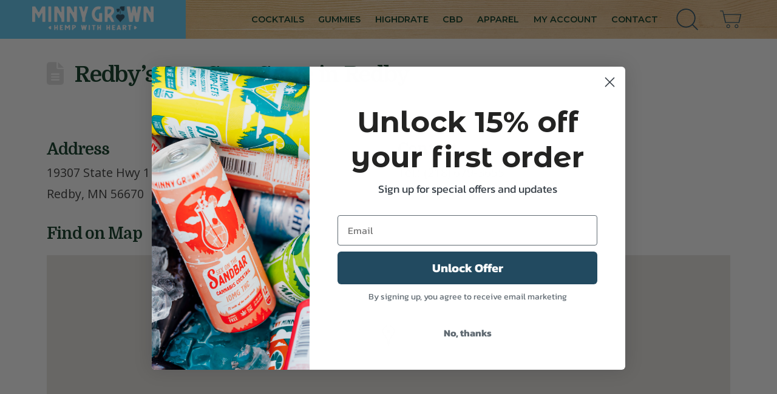

--- FILE ---
content_type: text/html; charset=utf-8
request_url: https://minnygrown.com/store/redbys-one-stop
body_size: 28870
content:
<!DOCTYPE html>
<html class="no-js" lang="en-US">
<head>
<meta charset="UTF-8">
<meta name="viewport" content="width=device-width, initial-scale=1.0">
<link rel="pingback" href="https://minnygrown.com/xmlrpc.php">
<style> .store_locator_country{display:none;} .store_locator_fax{display:none;} .store_locator_distance{display:none;} .store_locator_mobile{display:none;} .store_locator_email{display:none;} .store_locator_description{display:none;} .store_locator_excerpt{display:none;} .store_locator_call_now{display:none !important;} .store_locator_chat{display:none !important;} .store_locator_visit_website{display:none !important;} .store_locator_write_email{display:none !important;} .store_locator_show_on_map{display:none !important;} .store_locator_visit_store{display:none !important;} .store_locator_image{display:none !important;} .store_locator_loading{background-color:#FFFFFF;opacity: 0.8;} .store_locator_loading i{color:#000000;} .gm-style-iw, .store_locator_infowindow{max-width: 350px !important; width: 100% !important; max-height: 400px; white-space: nowrap; overflow: auto;}</style><meta name='robots' content='index, follow, max-image-preview:large, max-snippet:-1, max-video-preview:-1' />
<script>window._wca = window._wca || [];</script>

	<!-- This site is optimized with the Yoast SEO plugin v26.7 - https://yoast.com/wordpress/plugins/seo/ -->
	<title>Redby&#039;s One Stop - Minny Grown</title>
	<link rel="canonical" href="https://minnygrown.com/store/redbys-one-stop" />
	<meta property="og:locale" content="en_US" />
	<meta property="og:type" content="article" />
	<meta property="og:title" content="Redby&#039;s One Stop - Minny Grown" />
	<meta property="og:description" content="Address 19307 State Hwy 1Redby, MN 56670Contact Tel.: (218) 679-3655Find on Map" />
	<meta property="og:url" content="https://minnygrown.com/store/redbys-one-stop" />
	<meta property="og:site_name" content="Minny Grown" />
	<meta property="article:publisher" content="https://www.facebook.com/www.minnygrown.net/" />
	<meta name="twitter:card" content="summary_large_image" />
	<script type="application/ld+json" class="yoast-schema-graph">{"@context":"https://schema.org","@graph":[{"@type":"WebPage","@id":"https://minnygrown.com/store/redbys-one-stop","url":"https://minnygrown.com/store/redbys-one-stop","name":"Redby's One Stop - Minny Grown","isPartOf":{"@id":"https://minnygrown.com/#website"},"datePublished":"2022-09-29T20:03:59+00:00","breadcrumb":{"@id":"https://minnygrown.com/store/redbys-one-stop#breadcrumb"},"inLanguage":"en-US","potentialAction":[{"@type":"ReadAction","target":["https://minnygrown.com/store/redbys-one-stop"]}]},{"@type":"BreadcrumbList","@id":"https://minnygrown.com/store/redbys-one-stop#breadcrumb","itemListElement":[{"@type":"ListItem","position":1,"name":"Home","item":"https://minnygrown.com/"},{"@type":"ListItem","position":2,"name":"Redby’s One Stop"}]},{"@type":"WebSite","@id":"https://minnygrown.com/#website","url":"https://minnygrown.com/","name":"Minny Grown","description":"Hemp with Heart","publisher":{"@id":"https://minnygrown.com/#organization"},"potentialAction":[{"@type":"SearchAction","target":{"@type":"EntryPoint","urlTemplate":"https://minnygrown.com/?s={search_term_string}"},"query-input":{"@type":"PropertyValueSpecification","valueRequired":true,"valueName":"search_term_string"}}],"inLanguage":"en-US"},{"@type":"Organization","@id":"https://minnygrown.com/#organization","name":"Minny Grown","url":"https://minnygrown.com/","logo":{"@type":"ImageObject","inLanguage":"en-US","@id":"https://minnygrown.com/#/schema/logo/image/","url":"","contentUrl":"","caption":"Minny Grown"},"image":{"@id":"https://minnygrown.com/#/schema/logo/image/"},"sameAs":["https://www.facebook.com/www.minnygrown.net/","https://www.instagram.com/minnygrown/"]}]}</script>
	<!-- / Yoast SEO plugin. -->


<link rel='dns-prefetch' href='//static.klaviyo.com' />
<link rel='dns-prefetch' href='//stats.wp.com' />
<link rel='dns-prefetch' href='//maps.googleapis.com' />
<link rel='dns-prefetch' href='//cdnjs.cloudflare.com' />
<link rel="alternate" type="application/rss+xml" title="Minny Grown &raquo; Feed" href="https://minnygrown.com/feed" />
<link rel="alternate" type="application/rss+xml" title="Minny Grown &raquo; Comments Feed" href="https://minnygrown.com/comments/feed" />
<link rel="alternate" title="oEmbed (JSON)" type="application/json+oembed" href="https://minnygrown.com/wp-json/oembed/1.0/embed?url=https%3A%2F%2Fminnygrown.com%2Fstore%2Fredbys-one-stop" />
<link rel="alternate" title="oEmbed (XML)" type="text/xml+oembed" href="https://minnygrown.com/wp-json/oembed/1.0/embed?url=https%3A%2F%2Fminnygrown.com%2Fstore%2Fredbys-one-stop&#038;format=xml" />
<style id='wp-img-auto-sizes-contain-inline-css' type='text/css'>
img:is([sizes=auto i],[sizes^="auto," i]){contain-intrinsic-size:3000px 1500px}
/*# sourceURL=wp-img-auto-sizes-contain-inline-css */
</style>
<style id='wp-block-library-inline-css' type='text/css'>
:root{--wp-block-synced-color:#7a00df;--wp-block-synced-color--rgb:122,0,223;--wp-bound-block-color:var(--wp-block-synced-color);--wp-editor-canvas-background:#ddd;--wp-admin-theme-color:#007cba;--wp-admin-theme-color--rgb:0,124,186;--wp-admin-theme-color-darker-10:#006ba1;--wp-admin-theme-color-darker-10--rgb:0,107,160.5;--wp-admin-theme-color-darker-20:#005a87;--wp-admin-theme-color-darker-20--rgb:0,90,135;--wp-admin-border-width-focus:2px}@media (min-resolution:192dpi){:root{--wp-admin-border-width-focus:1.5px}}.wp-element-button{cursor:pointer}:root .has-very-light-gray-background-color{background-color:#eee}:root .has-very-dark-gray-background-color{background-color:#313131}:root .has-very-light-gray-color{color:#eee}:root .has-very-dark-gray-color{color:#313131}:root .has-vivid-green-cyan-to-vivid-cyan-blue-gradient-background{background:linear-gradient(135deg,#00d084,#0693e3)}:root .has-purple-crush-gradient-background{background:linear-gradient(135deg,#34e2e4,#4721fb 50%,#ab1dfe)}:root .has-hazy-dawn-gradient-background{background:linear-gradient(135deg,#faaca8,#dad0ec)}:root .has-subdued-olive-gradient-background{background:linear-gradient(135deg,#fafae1,#67a671)}:root .has-atomic-cream-gradient-background{background:linear-gradient(135deg,#fdd79a,#004a59)}:root .has-nightshade-gradient-background{background:linear-gradient(135deg,#330968,#31cdcf)}:root .has-midnight-gradient-background{background:linear-gradient(135deg,#020381,#2874fc)}:root{--wp--preset--font-size--normal:16px;--wp--preset--font-size--huge:42px}.has-regular-font-size{font-size:1em}.has-larger-font-size{font-size:2.625em}.has-normal-font-size{font-size:var(--wp--preset--font-size--normal)}.has-huge-font-size{font-size:var(--wp--preset--font-size--huge)}.has-text-align-center{text-align:center}.has-text-align-left{text-align:left}.has-text-align-right{text-align:right}.has-fit-text{white-space:nowrap!important}#end-resizable-editor-section{display:none}.aligncenter{clear:both}.items-justified-left{justify-content:flex-start}.items-justified-center{justify-content:center}.items-justified-right{justify-content:flex-end}.items-justified-space-between{justify-content:space-between}.screen-reader-text{border:0;clip-path:inset(50%);height:1px;margin:-1px;overflow:hidden;padding:0;position:absolute;width:1px;word-wrap:normal!important}.screen-reader-text:focus{background-color:#ddd;clip-path:none;color:#444;display:block;font-size:1em;height:auto;left:5px;line-height:normal;padding:15px 23px 14px;text-decoration:none;top:5px;width:auto;z-index:100000}html :where(.has-border-color){border-style:solid}html :where([style*=border-top-color]){border-top-style:solid}html :where([style*=border-right-color]){border-right-style:solid}html :where([style*=border-bottom-color]){border-bottom-style:solid}html :where([style*=border-left-color]){border-left-style:solid}html :where([style*=border-width]){border-style:solid}html :where([style*=border-top-width]){border-top-style:solid}html :where([style*=border-right-width]){border-right-style:solid}html :where([style*=border-bottom-width]){border-bottom-style:solid}html :where([style*=border-left-width]){border-left-style:solid}html :where(img[class*=wp-image-]){height:auto;max-width:100%}:where(figure){margin:0 0 1em}html :where(.is-position-sticky){--wp-admin--admin-bar--position-offset:var(--wp-admin--admin-bar--height,0px)}@media screen and (max-width:600px){html :where(.is-position-sticky){--wp-admin--admin-bar--position-offset:0px}}

/*# sourceURL=wp-block-library-inline-css */
</style><style id='global-styles-inline-css' type='text/css'>
:root{--wp--preset--aspect-ratio--square: 1;--wp--preset--aspect-ratio--4-3: 4/3;--wp--preset--aspect-ratio--3-4: 3/4;--wp--preset--aspect-ratio--3-2: 3/2;--wp--preset--aspect-ratio--2-3: 2/3;--wp--preset--aspect-ratio--16-9: 16/9;--wp--preset--aspect-ratio--9-16: 9/16;--wp--preset--color--black: #000000;--wp--preset--color--cyan-bluish-gray: #abb8c3;--wp--preset--color--white: #ffffff;--wp--preset--color--pale-pink: #f78da7;--wp--preset--color--vivid-red: #cf2e2e;--wp--preset--color--luminous-vivid-orange: #ff6900;--wp--preset--color--luminous-vivid-amber: #fcb900;--wp--preset--color--light-green-cyan: #7bdcb5;--wp--preset--color--vivid-green-cyan: #00d084;--wp--preset--color--pale-cyan-blue: #8ed1fc;--wp--preset--color--vivid-cyan-blue: #0693e3;--wp--preset--color--vivid-purple: #9b51e0;--wp--preset--gradient--vivid-cyan-blue-to-vivid-purple: linear-gradient(135deg,rgb(6,147,227) 0%,rgb(155,81,224) 100%);--wp--preset--gradient--light-green-cyan-to-vivid-green-cyan: linear-gradient(135deg,rgb(122,220,180) 0%,rgb(0,208,130) 100%);--wp--preset--gradient--luminous-vivid-amber-to-luminous-vivid-orange: linear-gradient(135deg,rgb(252,185,0) 0%,rgb(255,105,0) 100%);--wp--preset--gradient--luminous-vivid-orange-to-vivid-red: linear-gradient(135deg,rgb(255,105,0) 0%,rgb(207,46,46) 100%);--wp--preset--gradient--very-light-gray-to-cyan-bluish-gray: linear-gradient(135deg,rgb(238,238,238) 0%,rgb(169,184,195) 100%);--wp--preset--gradient--cool-to-warm-spectrum: linear-gradient(135deg,rgb(74,234,220) 0%,rgb(151,120,209) 20%,rgb(207,42,186) 40%,rgb(238,44,130) 60%,rgb(251,105,98) 80%,rgb(254,248,76) 100%);--wp--preset--gradient--blush-light-purple: linear-gradient(135deg,rgb(255,206,236) 0%,rgb(152,150,240) 100%);--wp--preset--gradient--blush-bordeaux: linear-gradient(135deg,rgb(254,205,165) 0%,rgb(254,45,45) 50%,rgb(107,0,62) 100%);--wp--preset--gradient--luminous-dusk: linear-gradient(135deg,rgb(255,203,112) 0%,rgb(199,81,192) 50%,rgb(65,88,208) 100%);--wp--preset--gradient--pale-ocean: linear-gradient(135deg,rgb(255,245,203) 0%,rgb(182,227,212) 50%,rgb(51,167,181) 100%);--wp--preset--gradient--electric-grass: linear-gradient(135deg,rgb(202,248,128) 0%,rgb(113,206,126) 100%);--wp--preset--gradient--midnight: linear-gradient(135deg,rgb(2,3,129) 0%,rgb(40,116,252) 100%);--wp--preset--font-size--small: 13px;--wp--preset--font-size--medium: 20px;--wp--preset--font-size--large: 36px;--wp--preset--font-size--x-large: 42px;--wp--preset--spacing--20: 0.44rem;--wp--preset--spacing--30: 0.67rem;--wp--preset--spacing--40: 1rem;--wp--preset--spacing--50: 1.5rem;--wp--preset--spacing--60: 2.25rem;--wp--preset--spacing--70: 3.38rem;--wp--preset--spacing--80: 5.06rem;--wp--preset--shadow--natural: 6px 6px 9px rgba(0, 0, 0, 0.2);--wp--preset--shadow--deep: 12px 12px 50px rgba(0, 0, 0, 0.4);--wp--preset--shadow--sharp: 6px 6px 0px rgba(0, 0, 0, 0.2);--wp--preset--shadow--outlined: 6px 6px 0px -3px rgb(255, 255, 255), 6px 6px rgb(0, 0, 0);--wp--preset--shadow--crisp: 6px 6px 0px rgb(0, 0, 0);}:where(.is-layout-flex){gap: 0.5em;}:where(.is-layout-grid){gap: 0.5em;}body .is-layout-flex{display: flex;}.is-layout-flex{flex-wrap: wrap;align-items: center;}.is-layout-flex > :is(*, div){margin: 0;}body .is-layout-grid{display: grid;}.is-layout-grid > :is(*, div){margin: 0;}:where(.wp-block-columns.is-layout-flex){gap: 2em;}:where(.wp-block-columns.is-layout-grid){gap: 2em;}:where(.wp-block-post-template.is-layout-flex){gap: 1.25em;}:where(.wp-block-post-template.is-layout-grid){gap: 1.25em;}.has-black-color{color: var(--wp--preset--color--black) !important;}.has-cyan-bluish-gray-color{color: var(--wp--preset--color--cyan-bluish-gray) !important;}.has-white-color{color: var(--wp--preset--color--white) !important;}.has-pale-pink-color{color: var(--wp--preset--color--pale-pink) !important;}.has-vivid-red-color{color: var(--wp--preset--color--vivid-red) !important;}.has-luminous-vivid-orange-color{color: var(--wp--preset--color--luminous-vivid-orange) !important;}.has-luminous-vivid-amber-color{color: var(--wp--preset--color--luminous-vivid-amber) !important;}.has-light-green-cyan-color{color: var(--wp--preset--color--light-green-cyan) !important;}.has-vivid-green-cyan-color{color: var(--wp--preset--color--vivid-green-cyan) !important;}.has-pale-cyan-blue-color{color: var(--wp--preset--color--pale-cyan-blue) !important;}.has-vivid-cyan-blue-color{color: var(--wp--preset--color--vivid-cyan-blue) !important;}.has-vivid-purple-color{color: var(--wp--preset--color--vivid-purple) !important;}.has-black-background-color{background-color: var(--wp--preset--color--black) !important;}.has-cyan-bluish-gray-background-color{background-color: var(--wp--preset--color--cyan-bluish-gray) !important;}.has-white-background-color{background-color: var(--wp--preset--color--white) !important;}.has-pale-pink-background-color{background-color: var(--wp--preset--color--pale-pink) !important;}.has-vivid-red-background-color{background-color: var(--wp--preset--color--vivid-red) !important;}.has-luminous-vivid-orange-background-color{background-color: var(--wp--preset--color--luminous-vivid-orange) !important;}.has-luminous-vivid-amber-background-color{background-color: var(--wp--preset--color--luminous-vivid-amber) !important;}.has-light-green-cyan-background-color{background-color: var(--wp--preset--color--light-green-cyan) !important;}.has-vivid-green-cyan-background-color{background-color: var(--wp--preset--color--vivid-green-cyan) !important;}.has-pale-cyan-blue-background-color{background-color: var(--wp--preset--color--pale-cyan-blue) !important;}.has-vivid-cyan-blue-background-color{background-color: var(--wp--preset--color--vivid-cyan-blue) !important;}.has-vivid-purple-background-color{background-color: var(--wp--preset--color--vivid-purple) !important;}.has-black-border-color{border-color: var(--wp--preset--color--black) !important;}.has-cyan-bluish-gray-border-color{border-color: var(--wp--preset--color--cyan-bluish-gray) !important;}.has-white-border-color{border-color: var(--wp--preset--color--white) !important;}.has-pale-pink-border-color{border-color: var(--wp--preset--color--pale-pink) !important;}.has-vivid-red-border-color{border-color: var(--wp--preset--color--vivid-red) !important;}.has-luminous-vivid-orange-border-color{border-color: var(--wp--preset--color--luminous-vivid-orange) !important;}.has-luminous-vivid-amber-border-color{border-color: var(--wp--preset--color--luminous-vivid-amber) !important;}.has-light-green-cyan-border-color{border-color: var(--wp--preset--color--light-green-cyan) !important;}.has-vivid-green-cyan-border-color{border-color: var(--wp--preset--color--vivid-green-cyan) !important;}.has-pale-cyan-blue-border-color{border-color: var(--wp--preset--color--pale-cyan-blue) !important;}.has-vivid-cyan-blue-border-color{border-color: var(--wp--preset--color--vivid-cyan-blue) !important;}.has-vivid-purple-border-color{border-color: var(--wp--preset--color--vivid-purple) !important;}.has-vivid-cyan-blue-to-vivid-purple-gradient-background{background: var(--wp--preset--gradient--vivid-cyan-blue-to-vivid-purple) !important;}.has-light-green-cyan-to-vivid-green-cyan-gradient-background{background: var(--wp--preset--gradient--light-green-cyan-to-vivid-green-cyan) !important;}.has-luminous-vivid-amber-to-luminous-vivid-orange-gradient-background{background: var(--wp--preset--gradient--luminous-vivid-amber-to-luminous-vivid-orange) !important;}.has-luminous-vivid-orange-to-vivid-red-gradient-background{background: var(--wp--preset--gradient--luminous-vivid-orange-to-vivid-red) !important;}.has-very-light-gray-to-cyan-bluish-gray-gradient-background{background: var(--wp--preset--gradient--very-light-gray-to-cyan-bluish-gray) !important;}.has-cool-to-warm-spectrum-gradient-background{background: var(--wp--preset--gradient--cool-to-warm-spectrum) !important;}.has-blush-light-purple-gradient-background{background: var(--wp--preset--gradient--blush-light-purple) !important;}.has-blush-bordeaux-gradient-background{background: var(--wp--preset--gradient--blush-bordeaux) !important;}.has-luminous-dusk-gradient-background{background: var(--wp--preset--gradient--luminous-dusk) !important;}.has-pale-ocean-gradient-background{background: var(--wp--preset--gradient--pale-ocean) !important;}.has-electric-grass-gradient-background{background: var(--wp--preset--gradient--electric-grass) !important;}.has-midnight-gradient-background{background: var(--wp--preset--gradient--midnight) !important;}.has-small-font-size{font-size: var(--wp--preset--font-size--small) !important;}.has-medium-font-size{font-size: var(--wp--preset--font-size--medium) !important;}.has-large-font-size{font-size: var(--wp--preset--font-size--large) !important;}.has-x-large-font-size{font-size: var(--wp--preset--font-size--x-large) !important;}
/*# sourceURL=global-styles-inline-css */
</style>

<style id='classic-theme-styles-inline-css' type='text/css'>
/*! This file is auto-generated */
.wp-block-button__link{color:#fff;background-color:#32373c;border-radius:9999px;box-shadow:none;text-decoration:none;padding:calc(.667em + 2px) calc(1.333em + 2px);font-size:1.125em}.wp-block-file__button{background:#32373c;color:#fff;text-decoration:none}
/*# sourceURL=/wp-includes/css/classic-themes.min.css */
</style>
<link rel='stylesheet' id='efw-wc-blocks-css' href='https://minnygrown.com/wp-content/plugins/extra-fees-for-woocommerce/assets/blocks/frontend/block.css?ver=7.8.0' type='text/css' media='all' />
<link rel='stylesheet' id='wc-gift-cards-blocks-integration-css' href='https://minnygrown.com/wp-content/plugins/woocommerce-gift-cards/assets/dist/frontend/blocks.css?ver=2.7.2' type='text/css' media='all' />
<link rel='stylesheet' id='dashicons-css' href='https://minnygrown.com/wp-includes/css/dashicons.min.css?ver=6.9' type='text/css' media='all' />
<link rel='stylesheet' id='efw-frontend-css' href='https://minnygrown.com/wp-content/plugins/extra-fees-for-woocommerce/assets/css/frontend.css?ver=7.8.0' type='text/css' media='all' />
<link rel='stylesheet' id='jquery-modal-css' href='https://minnygrown.com/wp-content/plugins/extra-fees-for-woocommerce/assets/css/jquery.modal.min.css?ver=7.8.0' type='text/css' media='all' />
<link rel='stylesheet' id='woocommerce-smallscreen-css' href='https://minnygrown.com/wp-content/plugins/woocommerce/assets/css/woocommerce-smallscreen.css?ver=10.4.3' type='text/css' media='only screen and (max-width: 768px)' />
<style id='woocommerce-inline-inline-css' type='text/css'>
.woocommerce form .form-row .required { visibility: visible; }
/*# sourceURL=woocommerce-inline-inline-css */
</style>
<link rel='stylesheet' id='wordpress-store-locator-css' href='https://minnygrown.com/wp-content/plugins/wordpress-store-locator/public/css/wordpress-store-locator-public.css?ver=2.2.0' type='text/css' media='all' />
<link rel='stylesheet' id='wordpress-store-locator-bootstrap-css' href='https://minnygrown.com/wp-content/plugins/wordpress-store-locator/public/vendor/bootstrap/bootstrap.min.css?ver=2.2.0' type='text/css' media='all' />
<link rel='stylesheet' id='font-awesome-store-locator-css' href='https://cdnjs.cloudflare.com/ajax/libs/font-awesome/5.14.0/css/all.min.css?ver=5.14.0' type='text/css' media='all' />
<link rel='stylesheet' id='wc-gc-css-css' href='https://minnygrown.com/wp-content/plugins/woocommerce-gift-cards/assets/css/frontend/woocommerce.css?ver=2.7.2' type='text/css' media='all' />
<link rel='stylesheet' id='bos4w-frontend-css' href='https://minnygrown.com/wp-content/plugins/buy-once-or-subscribe-for-woocommerce-subscriptions/functions/assets/css/front-end.css?ver=5.2.1' type='text/css' media='all' />
<link rel='stylesheet' id='x-stack-css' href='https://minnygrown.com/wp-content/themes/pro/framework/dist/css/site/stacks/renew.css?ver=6.7.11' type='text/css' media='all' />
<link rel='stylesheet' id='x-woocommerce-css' href='https://minnygrown.com/wp-content/themes/pro/framework/dist/css/site/woocommerce/renew.css?ver=6.7.11' type='text/css' media='all' />
<link rel='stylesheet' id='x-child-css' href='https://minnygrown.com/wp-content/themes/pro-child/style.css?ver=6.7.11' type='text/css' media='all' />
<style id='cs-inline-css' type='text/css'>
@media (min-width:1200px){.x-hide-xl{display:none !important;}}@media (min-width:979px) and (max-width:1199px){.x-hide-lg{display:none !important;}}@media (min-width:767px) and (max-width:978px){.x-hide-md{display:none !important;}}@media (min-width:480px) and (max-width:766px){.x-hide-sm{display:none !important;}}@media (max-width:479px){.x-hide-xs{display:none !important;}} a,h1 a:hover,h2 a:hover,h3 a:hover,h4 a:hover,h5 a:hover,h6 a:hover,.x-comment-time:hover,#reply-title small a,.comment-reply-link:hover,.x-comment-author a:hover,.x-recent-posts a:hover .h-recent-posts{color:#05331c;}a:hover,#reply-title small a:hover{color:rgb(18,104,57);}.entry-title i,.entry-title svg{color:#dddddd;}.woocommerce .price > .amount,.woocommerce .price > ins > .amount,.woocommerce li.product .entry-header h3 a:hover,.woocommerce .star-rating:before,.woocommerce .star-rating span:before{color:#05331c;}a.x-img-thumbnail:hover,li.bypostauthor > article.comment{border-color:#05331c;}.woocommerce li.comment.bypostauthor .star-rating-container{border-color:#05331c !important;}.flex-direction-nav a,.flex-control-nav a:hover,.flex-control-nav a.flex-active,.x-dropcap,.x-skill-bar .bar,.x-pricing-column.featured h2,.h-comments-title small,.x-pagination a:hover,.woocommerce-pagination a:hover,.x-entry-share .x-share:hover,.entry-thumb,.widget_tag_cloud .tagcloud a:hover,.widget_product_tag_cloud .tagcloud a:hover,.x-highlight,.x-recent-posts .x-recent-posts-img:after,.x-portfolio-filters{background-color:#05331c;}.x-portfolio-filters:hover{background-color:rgb(18,104,57);}.woocommerce .onsale,.widget_price_filter .ui-slider .ui-slider-range,.woocommerce #comments li.comment.bypostauthor article.comment:before{background-color:#05331c;}.x-main{width:calc(72% - 3.20197%);}.x-sidebar{width:calc(100% - 3.20197% - 72%);}.h-landmark{font-weight:400;}.x-comment-author a{color:#333;}.woocommerce .price > .from,.woocommerce .price > del,.woocommerce p.stars span a:after,.widget_price_filter .price_slider_amount .button,.widget_shopping_cart .buttons .button{color:#333;}.x-comment-author a,.comment-form-author label,.comment-form-email label,.comment-form-url label,.comment-form-rating label,.comment-form-comment label,.widget_calendar #wp-calendar caption,.widget_calendar #wp-calendar th,.x-accordion-heading .x-accordion-toggle,.x-nav-tabs > li > a:hover,.x-nav-tabs > .active > a,.x-nav-tabs > .active > a:hover{color:#05331c;}.widget_calendar #wp-calendar th{border-bottom-color:#05331c;}.x-pagination span.current,.woocommerce-pagination span[aria-current],.x-portfolio-filters-menu,.widget_tag_cloud .tagcloud a,.h-feature-headline span i,.widget_price_filter .ui-slider .ui-slider-handle{background-color:#05331c;}@media (max-width:978.98px){}html{font-size:14px;}@media (min-width:479px){html{font-size:14px;}}@media (min-width:766px){html{font-size:14px;}}@media (min-width:978px){html{font-size:14px;}}@media (min-width:1199px){html{font-size:14px;}}body{font-style:normal;font-weight:400;color:#333;background:#f3f3f3;}.w-b{font-weight:400 !important;}h1,h2,h3,h4,h5,h6,.h1,.h2,.h3,.h4,.h5,.h6,.x-text-headline{font-family:"Domine",serif;font-style:normal;font-weight:700;}h1,.h1{letter-spacing:-0.035em;}h2,.h2{letter-spacing:-0.035em;}h3,.h3{letter-spacing:-0.035em;}h4,.h4{letter-spacing:-0.035em;}h5,.h5{letter-spacing:-0.035em;}h6,.h6{letter-spacing:-0.035em;}.w-h{font-weight:700 !important;}.x-container.width{width:88%;}.x-container.max{max-width:1200px;}.x-bar-content.x-container.width{flex-basis:88%;}.x-main.full{float:none;clear:both;display:block;width:auto;}@media (max-width:978.98px){.x-main.full,.x-main.left,.x-main.right,.x-sidebar.left,.x-sidebar.right{float:none;display:block;width:auto !important;}}.entry-header,.entry-content{font-size:1.4rem;}body,input,button,select,textarea{font-family:"Open Sans",sans-serif;}h1,h2,h3,h4,h5,h6,.h1,.h2,.h3,.h4,.h5,.h6,h1 a,h2 a,h3 a,h4 a,h5 a,h6 a,.h1 a,.h2 a,.h3 a,.h4 a,.h5 a,.h6 a,blockquote{color:#05331c;}.cfc-h-tx{color:#05331c !important;}.cfc-h-bd{border-color:#05331c !important;}.cfc-h-bg{background-color:#05331c !important;}.cfc-b-tx{color:#333 !important;}.cfc-b-bd{border-color:#333 !important;}.cfc-b-bg{background-color:#333 !important;}.x-btn,.button,[type="submit"]{color:#ffffff;border-color:#8bc43f;background-color:#8bc43f;text-shadow:0 0.075em 0.075em rgba(0,0,0,0.5);}.x-btn:hover,.button:hover,[type="submit"]:hover{color:#ffffff;border-color:#05331c;background-color:#05331c;text-shadow:0 0.075em 0.075em rgba(0,0,0,0.5);}.x-btn.x-btn-real,.x-btn.x-btn-real:hover{margin-bottom:0.25em;text-shadow:0 0.075em 0.075em rgba(0,0,0,0.65);}.x-btn.x-btn-real{box-shadow:0 0.25em 0 0 #a71000,0 4px 9px rgba(0,0,0,0.75);}.x-btn.x-btn-real:hover{box-shadow:0 0.25em 0 0 #a71000,0 4px 9px rgba(0,0,0,0.75);}.x-btn.x-btn-flat,.x-btn.x-btn-flat:hover{margin-bottom:0;text-shadow:0 0.075em 0.075em rgba(0,0,0,0.65);box-shadow:none;}.x-btn.x-btn-transparent,.x-btn.x-btn-transparent:hover{margin-bottom:0;border-width:3px;text-shadow:none;text-transform:uppercase;background-color:transparent;box-shadow:none;}.x-cart-notification-icon.loading{color:#545454;}.x-cart-notification:before{background-color:#000000;}.x-cart-notification-icon.added{color:#ffffff;}.x-cart-notification.added:before{background-color:#46a546;}.woocommerce-MyAccount-navigation-link a{color:#333;}.woocommerce-MyAccount-navigation-link a:hover,.woocommerce-MyAccount-navigation-link.is-active a{color:#05331c;}.cart_item .product-remove a{color:#333;}.cart_item .product-remove a:hover{color:#05331c;}.cart_item .product-name a{color:#05331c;}.cart_item .product-name a:hover{color:#05331c;}.woocommerce p.stars span a{background-color:#05331c;}.bg .mejs-container,.x-video .mejs-container{position:unset !important;} @font-face{font-family:'FontAwesomePro';font-style:normal;font-weight:900;font-display:block;src:url('https://minnygrown.com/wp-content/themes/pro/cornerstone/assets/fonts/fa-solid-900.woff2?ver=6.7.2') format('woff2'),url('https://minnygrown.com/wp-content/themes/pro/cornerstone/assets/fonts/fa-solid-900.ttf?ver=6.7.2') format('truetype');}[data-x-fa-pro-icon]{font-family:"FontAwesomePro" !important;}[data-x-fa-pro-icon]:before{content:attr(data-x-fa-pro-icon);}[data-x-icon],[data-x-icon-o],[data-x-icon-l],[data-x-icon-s],[data-x-icon-b],[data-x-icon-sr],[data-x-icon-ss],[data-x-icon-sl],[data-x-fa-pro-icon],[class*="cs-fa-"]{display:inline-flex;font-style:normal;font-weight:400;text-decoration:inherit;text-rendering:auto;-webkit-font-smoothing:antialiased;-moz-osx-font-smoothing:grayscale;}[data-x-icon].left,[data-x-icon-o].left,[data-x-icon-l].left,[data-x-icon-s].left,[data-x-icon-b].left,[data-x-icon-sr].left,[data-x-icon-ss].left,[data-x-icon-sl].left,[data-x-fa-pro-icon].left,[class*="cs-fa-"].left{margin-right:0.5em;}[data-x-icon].right,[data-x-icon-o].right,[data-x-icon-l].right,[data-x-icon-s].right,[data-x-icon-b].right,[data-x-icon-sr].right,[data-x-icon-ss].right,[data-x-icon-sl].right,[data-x-fa-pro-icon].right,[class*="cs-fa-"].right{margin-left:0.5em;}[data-x-icon]:before,[data-x-icon-o]:before,[data-x-icon-l]:before,[data-x-icon-s]:before,[data-x-icon-b]:before,[data-x-icon-sr]:before,[data-x-icon-ss]:before,[data-x-icon-sl]:before,[data-x-fa-pro-icon]:before,[class*="cs-fa-"]:before{line-height:1;}@font-face{font-family:'FontAwesome';font-style:normal;font-weight:900;font-display:block;src:url('https://minnygrown.com/wp-content/themes/pro/cornerstone/assets/fonts/fa-solid-900.woff2?ver=6.7.2') format('woff2'),url('https://minnygrown.com/wp-content/themes/pro/cornerstone/assets/fonts/fa-solid-900.ttf?ver=6.7.2') format('truetype');}[data-x-icon],[data-x-icon-s],[data-x-icon][class*="cs-fa-"]{font-family:"FontAwesome" !important;font-weight:900;}[data-x-icon]:before,[data-x-icon][class*="cs-fa-"]:before{content:attr(data-x-icon);}[data-x-icon-s]:before{content:attr(data-x-icon-s);}@font-face{font-family:'FontAwesomeRegular';font-style:normal;font-weight:400;font-display:block;src:url('https://minnygrown.com/wp-content/themes/pro/cornerstone/assets/fonts/fa-regular-400.woff2?ver=6.7.2') format('woff2'),url('https://minnygrown.com/wp-content/themes/pro/cornerstone/assets/fonts/fa-regular-400.ttf?ver=6.7.2') format('truetype');}@font-face{font-family:'FontAwesomePro';font-style:normal;font-weight:400;font-display:block;src:url('https://minnygrown.com/wp-content/themes/pro/cornerstone/assets/fonts/fa-regular-400.woff2?ver=6.7.2') format('woff2'),url('https://minnygrown.com/wp-content/themes/pro/cornerstone/assets/fonts/fa-regular-400.ttf?ver=6.7.2') format('truetype');}[data-x-icon-o]{font-family:"FontAwesomeRegular" !important;}[data-x-icon-o]:before{content:attr(data-x-icon-o);}@font-face{font-family:'FontAwesomeLight';font-style:normal;font-weight:300;font-display:block;src:url('https://minnygrown.com/wp-content/themes/pro/cornerstone/assets/fonts/fa-light-300.woff2?ver=6.7.2') format('woff2'),url('https://minnygrown.com/wp-content/themes/pro/cornerstone/assets/fonts/fa-light-300.ttf?ver=6.7.2') format('truetype');}@font-face{font-family:'FontAwesomePro';font-style:normal;font-weight:300;font-display:block;src:url('https://minnygrown.com/wp-content/themes/pro/cornerstone/assets/fonts/fa-light-300.woff2?ver=6.7.2') format('woff2'),url('https://minnygrown.com/wp-content/themes/pro/cornerstone/assets/fonts/fa-light-300.ttf?ver=6.7.2') format('truetype');}[data-x-icon-l]{font-family:"FontAwesomeLight" !important;font-weight:300;}[data-x-icon-l]:before{content:attr(data-x-icon-l);}@font-face{font-family:'FontAwesomeBrands';font-style:normal;font-weight:normal;font-display:block;src:url('https://minnygrown.com/wp-content/themes/pro/cornerstone/assets/fonts/fa-brands-400.woff2?ver=6.7.2') format('woff2'),url('https://minnygrown.com/wp-content/themes/pro/cornerstone/assets/fonts/fa-brands-400.ttf?ver=6.7.2') format('truetype');}[data-x-icon-b]{font-family:"FontAwesomeBrands" !important;}[data-x-icon-b]:before{content:attr(data-x-icon-b);}.woocommerce .button.product_type_simple:before,.woocommerce .button.product_type_variable:before,.woocommerce .button.single_add_to_cart_button:before{font-family:"FontAwesome" !important;font-weight:900;}.widget.widget_rss li .rsswidget:before{content:"\f35d";padding-right:0.4em;font-family:"FontAwesome";} .m2pq0-0.x-bar{height:4em;border-top-width:0;border-right-width:0;border-bottom-width:0;border-left-width:0;font-size:16px;background-color:#05331c;z-index:9999;}.m2pq0-0 .x-bar-content{display:flex;flex-direction:row;justify-content:flex-start;align-items:center;height:4em;}.m2pq0-0.x-bar-outer-spacers:after,.m2pq0-0.x-bar-outer-spacers:before{flex-basis:0em;width:0em!important;height:0em;}.m2pq0-0.x-bar-space{font-size:16px;height:4em;}.m2pq0-1.x-bar-container{display:flex;flex-direction:row;align-items:center;flex-grow:1;flex-shrink:0;flex-basis:auto;border-top-width:0;border-right-width:0;border-bottom-width:0;border-left-width:0;font-size:1em;z-index:1;}.m2pq0-2.x-bar-container{justify-content:center;background-color:#5cc5f0;}.m2pq0-3.x-bar-container{justify-content:flex-end;min-width:200px;padding-top:0px;padding-right:40px;padding-bottom:0px;padding-left:40px;}.m2pq0-3 > .x-bg > .x-bg-layer-lower-image {background-image:url(https://minnygrown.com/wp-content/uploads/2023/11/Web_Wood_3.jpg);background-repeat:no-repeat;background-position:center;background-size:cover;background-attachment:inherit;}.m2pq0-4.x-image{font-size:1em;width:100%;border-top-width:0;border-right-width:0;border-bottom-width:0;border-left-width:0;}.m2pq0-4.x-image img{width:100%;aspect-ratio:auto;}.m2pq0-5.x-image{max-width:250px;margin-top:25px;margin-right:25px;margin-bottom:25px;margin-left:25px;}.m2pq0-6.x-image{max-width:100px;}.m2pq0-7.x-anchor {height:3em;}.m2pq0-7.x-anchor .x-graphic {margin-top:5px;margin-right:5px;margin-bottom:5px;margin-left:5px;}.m2pq0-7.x-anchor .x-graphic-icon {width:auto;border-top-width:0;border-right-width:0;border-bottom-width:0;border-left-width:0;}.m2pq0-7.x-anchor .x-toggle-burger {width:10em;margin-top:3em;margin-right:0;margin-bottom:3em;margin-left:0;font-size:2px;}.m2pq0-7.x-anchor .x-toggle-burger-bun-t {transform:translate3d(0,calc(3em * -1),0);}.m2pq0-7.x-anchor .x-toggle-burger-bun-b {transform:translate3d(0,3em,0);}.m2pq0-8.x-anchor .x-anchor-content {align-items:center;}.m2pq0-9.x-anchor {border-top-width:0;border-right-width:0;border-bottom-width:0;border-left-width:0;}.m2pq0-9.x-anchor .x-anchor-content {display:flex;}.m2pq0-b.x-anchor {font-size:1em;}.m2pq0-c.x-anchor {background-color:rgba(255,255,255,1);}.m2pq0-c.x-anchor .x-anchor-text {margin-right:5px;}.m2pq0-d.x-anchor .x-anchor-content {flex-direction:row-reverse;}.m2pq0-d.x-anchor .x-graphic-icon {color:rgba(0,0,0,1);}.m2pq0-d.x-anchor:hover .x-graphic-icon,.m2pq0-d.x-anchor[class*="active"] .x-graphic-icon,[data-x-effect-provider*="colors"]:hover .m2pq0-d.x-anchor .x-graphic-icon {color:rgba(0,0,0,0.5);}.m2pq0-e.x-anchor .x-anchor-content {justify-content:center;}.m2pq0-f.x-anchor .x-anchor-text {margin-top:5px;margin-bottom:5px;margin-left:5px;}.m2pq0-f.x-anchor .x-anchor-text-primary {color:rgba(0,0,0,1);}.m2pq0-f.x-anchor:hover .x-anchor-text-primary,.m2pq0-f.x-anchor[class*="active"] .x-anchor-text-primary,[data-x-effect-provider*="colors"]:hover .m2pq0-f.x-anchor .x-anchor-text-primary {color:rgba(0,0,0,0.5);}.m2pq0-g.x-anchor .x-anchor-text-primary {font-family:inherit;font-weight:inherit;}.m2pq0-h.x-anchor .x-anchor-text-primary {font-size:1em;}.m2pq0-i.x-anchor .x-anchor-text-primary {font-style:normal;line-height:1;}.m2pq0-j.x-anchor .x-graphic-icon {font-size:1em;}.m2pq0-j.x-anchor .x-toggle {color:rgba(0,0,0,1);}.m2pq0-j.x-anchor:hover .x-toggle,.m2pq0-j.x-anchor[class*="active"] .x-toggle,[data-x-effect-provider*="colors"]:hover .m2pq0-j.x-anchor .x-toggle {color:rgba(0,0,0,0.5);}.m2pq0-k.x-anchor .x-anchor-content {flex-direction:row;}.m2pq0-l.x-anchor .x-anchor-content {padding-top:0.575em;padding-right:0.85em;padding-bottom:0.575em;padding-left:0.85em;}.m2pq0-m.x-anchor .x-anchor-text-primary {font-family:"Montserrat",sans-serif;font-size:1.1em;font-weight:400;}.m2pq0-n.x-anchor .x-anchor-content {padding-top:0.55em;padding-right:0.55em;padding-bottom:0.55em;padding-left:0.55em;}.m2pq0-n.x-anchor .x-anchor-text {margin-top:3px;margin-right:3px;margin-bottom:3px;margin-left:3px;}.m2pq0-n.x-anchor .x-anchor-text-primary {font-size:.9em;font-weight:600;text-transform:uppercase;color:#05331c;}.m2pq0-n.x-anchor:hover .x-anchor-text-primary,.m2pq0-n.x-anchor[class*="active"] .x-anchor-text-primary,[data-x-effect-provider*="colors"]:hover .m2pq0-n.x-anchor .x-anchor-text-primary {color:#2a645e;}.m2pq0-o.x-anchor .x-anchor-text-primary {font-family:"Montserrat",sans-serif;}.m2pq0-p.x-anchor .x-anchor-sub-indicator {margin-top:5px;margin-right:5px;margin-bottom:5px;margin-left:5px;color:rgba(0,0,0,1);}.m2pq0-p.x-anchor:hover .x-anchor-sub-indicator,.m2pq0-p.x-anchor[class*="active"] .x-anchor-sub-indicator,[data-x-effect-provider*="colors"]:hover .m2pq0-p.x-anchor .x-anchor-sub-indicator {color:rgba(0,0,0,0.5);}.m2pq0-q.x-anchor .x-anchor-sub-indicator {font-size:1em;}.m2pq0-r.x-anchor .x-anchor-content {justify-content:flex-start;padding-top:0.75em;padding-right:0.75em;padding-bottom:0.75em;padding-left:0.75em;}.m2pq0-r.x-anchor .x-anchor-text {margin-right:auto;}.m2pq0-s.x-anchor {width:3em;font-size:1.5em;}.m2pq0-s.x-anchor .x-graphic-icon {color:#05331c;}.m2pq0-s.x-anchor:hover .x-graphic-icon,.m2pq0-s.x-anchor[class*="active"] .x-graphic-icon,[data-x-effect-provider*="colors"]:hover .m2pq0-s.x-anchor .x-graphic-icon {color:rgba(5,51,28,0.5);}.m2pq0-s.x-anchor .x-graphic-image {max-width:1.5em;}.m2pq0-t.x-anchor {background-color:rgba(255,255,255,0);}.m2pq0-u .buttons .x-anchor {width:47.5%;border-top-width:1px;border-right-width:1px;border-bottom-width:1px;border-left-width:1px;border-top-style:solid;border-right-style:solid;border-bottom-style:solid;border-left-style:solid;border-top-color:rgba(0,0,0,0.065);border-right-color:rgba(0,0,0,0.065);border-bottom-color:rgba(0,0,0,0.065);border-left-color:rgba(0,0,0,0.065);border-top-left-radius:0.5em;border-top-right-radius:0.5em;border-bottom-right-radius:0.5em;border-bottom-left-radius:0.5em;font-size:0.75em;background-color:rgb(245,245,245);box-shadow:0em 0.15em 0.5em 0em rgba(0,0,0,0.05);}.m2pq0-u .buttons .x-anchor .x-anchor-content {padding-top:0.75em;padding-right:1.25em;padding-bottom:0.75em;padding-left:1.25em;}.m2pq0-u .buttons .x-anchor .x-anchor-text {margin-top:5px;margin-right:5px;margin-bottom:5px;margin-left:5px;}.m2pq0-u .buttons .x-anchor .x-anchor-text-primary {font-family:inherit;font-size:1em;font-style:normal;font-weight:inherit;line-height:1;letter-spacing:0.15em;margin-right:calc(0.15em * -1);text-align:center;text-transform:uppercase;color:rgba(0,0,0,1);}.m2pq0-u .buttons .x-anchor:hover .x-anchor-text-primary,.m2pq0-u .buttons .x-anchor[class*="active"] .x-anchor-text-primary,.m2pq0-u [data-x-effect-provider*="colors"]:hover .buttons .x-anchor .x-anchor-text-primary {color:rgba(0,0,0,0.5);}.m2pq0-v.x-anchor {border-top-left-radius:0.35em;border-top-right-radius:0.35em;border-bottom-right-radius:0.35em;border-bottom-left-radius:0.35em;}.m2pq0-w.x-anchor {background-color:rgba(29,71,34,0);}.m2pq0-w.x-anchor .x-graphic-icon {font-size:1.25em;}.m2pq0-w.x-anchor .x-toggle {color:rgb(255,255,255);}.m2pq0-w.x-anchor:hover .x-toggle,.m2pq0-w.x-anchor[class*="active"] .x-toggle,[data-x-effect-provider*="colors"]:hover .m2pq0-w.x-anchor .x-toggle {color:rgba(255,255,255,0.5);}.m2pq0-x.x-anchor {max-width:18em;margin-top:0em;margin-right:auto;margin-bottom:0em;margin-left:auto;font-size:calc(16px + 3vmin);}.m2pq0-x.x-anchor .x-anchor-content {align-items:baseline;padding-top:0.8em;padding-right:1em;padding-bottom:0.8em;padding-left:1em;}.m2pq0-x.x-anchor .x-anchor-text-primary {font-weight:700;color:rgb(255,255,255);}.m2pq0-x.x-anchor:hover .x-anchor-text-primary,.m2pq0-x.x-anchor[class*="active"] .x-anchor-text-primary,[data-x-effect-provider*="colors"]:hover .m2pq0-x.x-anchor .x-anchor-text-primary {color:#8bc43f;}.m2pq0-x.x-anchor .x-anchor-sub-indicator {width:1em;margin-top:0em;margin-right:-1.409em;margin-bottom:0em;margin-left:0.409em;color:rgba(255,255,255,0.66);}.m2pq0-x.x-anchor:hover .x-anchor-sub-indicator,.m2pq0-x.x-anchor[class*="active"] .x-anchor-sub-indicator,[data-x-effect-provider*="colors"]:hover .m2pq0-x.x-anchor .x-anchor-sub-indicator {color:rgb(255,255,255);}.m2pq0-x.x-anchor,.m2pq0-x.x-anchor :not([data-x-particle]) {transition-duration:222ms;}.m2pq0-y {display:flex;flex-direction:column;justify-content:flex-start;align-items:stretch;width:100%;font-size:16px;border-top-width:0;border-right-width:0;border-bottom-width:0;border-left-width:0;background-color:rgb(255,255,255);box-shadow:0em 1.5em 1.5em 0em rgba(0,0,0,0.15);transition-duration:500ms,500ms,0s;transition-timing-function:cubic-bezier(0.400,0.000,0.200,1.000);}.m2pq0-y:not(.x-active) {transition-delay:0s,0s,500ms;}.m2pq0-z .x-dropdown {width:14em;font-size:16px;border-top-width:0;border-right-width:0;border-bottom-width:0;border-left-width:0;background-color:rgb(255,255,255);box-shadow:0em 0.15em 2em 0em rgba(0,0,0,0.15);transition-duration:500ms,500ms,0s;transition-timing-function:cubic-bezier(0.400,0.000,0.200,1.000);}.m2pq0-z .x-dropdown:not(.x-active) {transition-delay:0s,0s,500ms;}.m2pq0-10{flex-grow:0;flex-shrink:0;flex-basis:auto;border-top-width:0;border-right-width:0;border-bottom-width:0;border-left-width:0;padding-top:2.25em;padding-right:2.25em;padding-bottom:1.75em;padding-left:2.25em;font-size:1em;aspect-ratio:auto;}.m2pq0-11.x-row{z-index:auto;margin-right:auto;margin-left:auto;border-top-width:0;border-right-width:0;border-bottom-width:0;border-left-width:0;padding-top:1px;padding-right:1px;padding-bottom:1px;padding-left:1px;font-size:1em;}.m2pq0-11 > .x-row-inner{flex-direction:row;justify-content:flex-start;align-items:stretch;align-content:stretch;margin-top:calc(((20px / 2) + 1px) * -1);margin-right:calc(((20px / 2) + 1px) * -1);margin-bottom:calc(((20px / 2) + 1px) * -1);margin-left:calc(((20px / 2) + 1px) * -1);}.m2pq0-11 > .x-row-inner > *{margin-top:calc(20px / 2);margin-bottom:calc(20px / 2);margin-right:calc(20px / 2);margin-left:calc(20px / 2);}.m2pq0-12{--gap:20px;}.m2pq0-13 > .x-row-inner > *:nth-child(4n - 0) {flex-basis:calc(25% - clamp(0px,var(--gap),9999px));}.m2pq0-13 > .x-row-inner > *:nth-child(4n - 1) {flex-basis:calc(25% - clamp(0px,var(--gap),9999px));}.m2pq0-13 > .x-row-inner > *:nth-child(4n - 2) {flex-basis:calc(25% - clamp(0px,var(--gap),9999px));}.m2pq0-13 > .x-row-inner > *:nth-child(4n - 3) {flex-basis:calc(25% - clamp(0px,var(--gap),9999px));}.m2pq0-14 > .x-row-inner > *:nth-child(2n - 0) {flex-basis:calc(50% - clamp(0px,var(--gap),9999px));}.m2pq0-14 > .x-row-inner > *:nth-child(2n - 1) {flex-basis:calc(50% - clamp(0px,var(--gap),9999px));}.m2pq0-15.x-col{display:flex;flex-direction:column;justify-content:flex-start;align-items:center;flex-wrap:wrap;align-content:center;}.m2pq0-16.x-col{z-index:1;border-top-width:0;border-right-width:0;border-bottom-width:0;border-left-width:0;font-size:1em;}.m2pq0-17.x-col{text-align:center;}.m2pq0-18{font-size:1em;}.m2pq0-19{display:flex;flex-direction:row;justify-content:flex-end;align-items:stretch;align-self:stretch;flex-grow:0;flex-shrink:0;flex-basis:auto;}.m2pq0-19 > li,.m2pq0-19 > li > a{flex-grow:0;flex-shrink:1;flex-basis:auto;}.m2pq0-1a,.m2pq0-1a .x-anchor{transition-duration:300ms;transition-timing-function:cubic-bezier(0.400,0.000,0.200,1.000);}.m2pq0-1b{transition-duration:500ms,0s;transition-timing-function:cubic-bezier(0.400,0.000,0.200,1.000);}.m2pq0-1b .x-modal-content-scroll-area{font-size:16px;padding-top:0;padding-right:calc(2em * 2);padding-bottom:0;padding-left:calc(2em * 2);}.m2pq0-1b:not(.x-active){transition-delay:0s,500ms;}.m2pq0-1b .x-modal-bg{background-color:rgba(5,51,28,0.9);}.m2pq0-1b .x-modal-close{width:calc(1em * 2);height:calc(1em * 2);font-size:2em;color:rgba(255,255,255,0.5);}.m2pq0-1b .x-modal-close:focus,.m2pq0-1b .x-modal-close:hover{color:rgba(255,255,255,1);}.m2pq0-1b .x-modal-content{border-top-width:0;border-right-width:0;border-bottom-width:0;border-left-width:0;transition-duration:500ms;transition-timing-function:cubic-bezier(0.400,0.000,0.200,1.000);}.m2pq0-1d .x-modal-content{max-width:28em;border-top-left-radius:2px;border-top-right-radius:2px;border-bottom-right-radius:2px;border-bottom-left-radius:2px;padding-top:2em;padding-right:2em;padding-bottom:2em;padding-left:2em;background-color:rgba(255,255,255,1);box-shadow:0em 0.15em 2em 0em rgba(0,0,0,0.25);}.m2pq0-1e .x-modal-content{text-align:center;}.m2pq0-1f{width:100%;max-width:21em;height:auto;margin-top:0em;margin-right:auto;margin-bottom:0em;margin-left:auto;border-top-width:0;border-right-width:0;border-bottom-width:0;border-left-width:0;border-top-left-radius:100em;border-top-right-radius:100em;border-bottom-right-radius:100em;border-bottom-left-radius:100em;font-size:calc(10px + 4vmin);background-color:rgb(255,255,255);box-shadow:0em 0.15em 0.5em 0em rgba(0,0,0,0.15);}.m2pq0-1f.x-search-focused{border-top-left-radius:100em;border-top-right-radius:100em;border-bottom-right-radius:100em;border-bottom-left-radius:100em;}.m2pq0-1f .x-search-input{order:2;margin-top:0px;margin-right:0px;margin-bottom:0px;margin-left:0px;font-family:inherit;font-size:1em;font-style:normal;font-weight:inherit;line-height:1.3;color:rgba(0,0,0,0.5);}.m2pq0-1f.x-search-has-content .x-search-input{color:rgba(0,0,0,1);}.m2pq0-1f .x-search-btn-submit{order:1;width:1em;height:1em;margin-top:1em;margin-right:0.64em;margin-bottom:1em;margin-left:1em;border-top-width:0;border-right-width:0;border-bottom-width:0;border-left-width:0;font-size:1em;color:rgba(0,0,0,1);}.m2pq0-1f .x-search-btn-clear{order:3;width:1em;height:1em;margin-top:1em;margin-right:1em;margin-bottom:1em;margin-left:0.64em;border-top-width:0;border-right-width:0;border-bottom-width:0;border-left-width:0;color:rgba(0,0,0,0.5);font-size:1em;}.m2pq0-1f .x-search-btn-clear:focus,.m2pq0-1f .x-search-btn-clear:hover{color:rgb(0,0,0);}.m2pq0-1g.x-text{margin-top:0em;margin-right:0em;margin-bottom:0.512em;margin-left:0em;border-top-width:0;border-right-width:0;border-bottom-width:0;border-left-width:0;font-size:1.563em;}.m2pq0-1g.x-text .x-text-content-text-primary{font-family:inherit;font-size:1em;font-style:normal;font-weight:inherit;line-height:1;letter-spacing:0em;text-transform:none;color:rgba(0,0,0,1);}.m2pq0-1h li.empty{line-height:1.4;color:rgba(0,0,0,1);}.m2pq0-1h .cart_list{order:1;}.m2pq0-1h .mini_cart_item{border-top-width:1px;border-right-width:0px;border-bottom-width:0px;border-left-width:0px;border-top-style:solid;border-right-style:solid;border-bottom-style:solid;border-left-style:solid;border-top-color:rgba(0,0,0,0.065);border-right-color:transparent;border-bottom-color:transparent;border-left-color:transparent;padding-top:15px;padding-right:0px;padding-bottom:15px;padding-left:0px;}.m2pq0-1h .mini_cart_item img{width:70px;margin-right:15px;border-top-left-radius:5px;border-top-right-radius:5px;border-bottom-right-radius:5px;border-bottom-left-radius:5px;box-shadow:0em 0.15em 1em 0em rgba(0,0,0,0.05);}.rtl .m2pq0-1h .mini_cart_item img{margin-left:15px;margin-right:0;}.m2pq0-1h .mini_cart_item a{font-family:inherit;font-size:1em;font-style:normal;font-weight:inherit;line-height:1.4;color:rgba(0,0,0,1);}.m2pq0-1h .mini_cart_item a:focus,.m2pq0-1h .mini_cart_item a:hover{color:rgba(0,0,0,0.5);}.m2pq0-1h .mini_cart_item .remove{width:calc(1em * 1.4);margin-left:15px;}.rtl .m2pq0-1h .mini_cart_item .remove{margin-left:0;margin-right:15px;}.m2pq0-1h .mini_cart_item .quantity{font-family:inherit;font-size:0.85em;font-style:normal;font-weight:inherit;line-height:1.9;color:rgba(0,0,0,1);}.m2pq0-1h .total{order:2;border-top-width:1px;border-right-width:0px;border-bottom-width:1px;border-left-width:0px;border-top-style:solid;border-right-style:solid;border-bottom-style:solid;border-left-style:solid;border-top-color:rgba(0,0,0,0.065);border-right-color:transparent;border-bottom-color:rgba(0,0,0,0.065);border-left-color:transparent;padding-top:10px;padding-right:0px;padding-bottom:10px;padding-left:0px;font-family:inherit;font-size:1em;font-style:normal;font-weight:inherit;line-height:1;text-align:center;color:rgba(0,0,0,1);}.m2pq0-1h .buttons{order:3;justify-content:space-between;margin-top:15px;margin-right:0px;margin-bottom:0px;margin-left:0px;border-top-width:0;border-right-width:0;border-bottom-width:0;border-left-width:0;}@media screen and (max-width:766px){.m2pq0-3.x-bar-container{justify-content:space-between;padding-left:20px;}.m2pq0-13 > .x-row-inner > *:nth-child(2n - 0) {flex-basis:calc(50% - clamp(0px,var(--gap),9999px));}.m2pq0-13 > .x-row-inner > *:nth-child(2n - 1) {flex-basis:calc(50% - clamp(0px,var(--gap),9999px));}}@media screen and (min-width:1200px){.m2pq0-5.x-image{max-width:200px;}.m2pq0-13 > .x-row-inner > *:nth-child(5n - 0) {flex-basis:calc(20% - clamp(0px,var(--gap),9999px));}.m2pq0-13 > .x-row-inner > *:nth-child(5n - 1) {flex-basis:calc(20% - clamp(0px,var(--gap),9999px));}.m2pq0-13 > .x-row-inner > *:nth-child(5n - 2) {flex-basis:calc(20% - clamp(0px,var(--gap),9999px));}.m2pq0-13 > .x-row-inner > *:nth-child(5n - 3) {flex-basis:calc(20% - clamp(0px,var(--gap),9999px));}.m2pq0-13 > .x-row-inner > *:nth-child(5n - 4) {flex-basis:calc(20% - clamp(0px,var(--gap),9999px));}}@media screen and (min-width:480px) and (max-width:766px){.m2pq0-5.x-image{max-width:150px;}}@media screen and (max-width:479px){.m2pq0-5.x-image{max-width:100px;}.m2pq0-s.x-anchor {width:2em;height:2em;}.m2pq0-13 > .x-row-inner > *:nth-child(1n - 0) {flex-basis:calc(100% - clamp(0px,var(--gap),9999px));}.m2pq0-14 > .x-row-inner > *:nth-child(1n - 0) {flex-basis:calc(100% - clamp(0px,var(--gap),9999px));}} .e126648-e5{left:auto !important;right:auto !important;}.e126648-e24 .x-image img{width:100px !important;}.e126648-e26 .x-image img{width:100px !important;}.e126648-e34 .x-image img{width:100%;} .m7g4-0.x-bar{height:auto;border-top-width:0;border-right-width:0;border-bottom-width:0;border-left-width:0;font-size:1em;z-index:9999;}.m7g4-0 .x-bar-content{display:flex;height:auto;}.m7g4-0.x-bar-outer-spacers:after,.m7g4-0.x-bar-outer-spacers:before{flex-basis:20px;width:20px!important;height:20px;}.m7g4-0.x-bar-space{font-size:1em;}.m7g4-1.x-bar{padding-top:20px;padding-bottom:20px;}.m7g4-2.x-bar{padding-right:15vw;padding-left:15vw;background-color:#5cc5f0;}.m7g4-3 .x-bar-content{flex-direction:column;justify-content:center;}.m7g4-4 .x-bar-content{align-items:center;}.m7g4-5.x-bar{padding-right:0px;padding-left:0px;background-color:#224a60;}.m7g4-6 .x-bar-content{flex-direction:row;justify-content:space-between;}.m7g4-7 .x-bar-content{flex-grow:0;flex-shrink:1;flex-basis:100%;}.m7g4-8.x-bar{padding-top:0px;padding-bottom:30px;}.m7g4-9 .x-bar-content{align-items:flex-start;}.m7g4-a.x-bar-container{display:flex;flex-grow:1;flex-shrink:0;flex-basis:auto;border-top-width:0;border-right-width:0;border-bottom-width:0;border-left-width:0;font-size:1em;z-index:auto;}.m7g4-b.x-bar-container{flex-direction:row;align-items:center;}.m7g4-c.x-bar-container{justify-content:center;}.m7g4-f.x-bar-container{justify-content:space-between;}.m7g4-g.x-bar-container{flex-direction:column;align-items:flex-start;}.m7g4-h.x-bar-container{padding-top:0px;padding-right:40px;padding-bottom:0px;}.m7g4-i.x-bar-container{padding-left:40px;}.m7g4-j.x-bar-container{margin-top:0px;margin-right:0px;margin-bottom:0px;margin-left:20px;}.m7g4-k.x-bar-container{padding-left:20px;}.m7g4-l.x-text{border-top-width:0;border-right-width:0;border-bottom-width:0;border-left-width:0;font-size:1em;}.m7g4-l.x-text .x-text-content-text-primary{font-family:"Montserrat",sans-serif;font-size:2em;font-style:normal;font-weight:400;line-height:1.4;letter-spacing:0em;text-align:center;text-transform:uppercase;color:rgb(255,255,255);}.m7g4-n.x-text{border-top-width:0;border-right-width:0;border-bottom-width:0;border-left-width:0;font-style:normal;line-height:1.4;letter-spacing:0em;text-transform:none;}.m7g4-n.x-text > :first-child{margin-top:0;}.m7g4-n.x-text > :last-child{margin-bottom:0;}.m7g4-o.x-text{font-family:inherit;font-size:1em;font-weight:inherit;}.m7g4-p.x-text{color:rgba(0,0,0,1);}.m7g4-q.x-text{font-family:"Montserrat",sans-serif;font-size:1.5em;}.m7g4-r.x-text{font-weight:300;color:#5cc5f0;}.m7g4-s.x-text{font-weight:400;}.m7g4-t.x-text{color:rgb(255,255,255);}.m7g4-u.x-text{width:75%;}.m7g4-v.x-text{max-width:1000px;}.m7g4-w.x-text{margin-top:2em;margin-right:0em;margin-bottom:0em;margin-left:0em;}.m7g4-x.x-text{max-width:400px;}.m7g4-y{font-size:1em;display:flex;justify-content:space-around;align-items:stretch;flex-grow:0;flex-shrink:0;flex-basis:auto;}.m7g4-y > li,.m7g4-y > li > a{flex-grow:0;flex-shrink:1;flex-basis:auto;}.m7g4-z{flex-direction:row;align-self:stretch;}.m7g4-10{flex-direction:column;align-self:center;}.m7g4-11 .x-dropdown {width:14em;font-size:16px;border-top-width:0;border-right-width:0;border-bottom-width:0;border-left-width:0;background-color:#224a60;box-shadow:0em 0.15em 2em 0em rgba(0,0,0,0.15);transition-duration:500ms,500ms,0s;transition-timing-function:cubic-bezier(0.400,0.000,0.200,1.000);}.m7g4-11 .x-dropdown:not(.x-active) {transition-delay:0s,0s,500ms;}.m7g4-12.x-anchor {border-top-width:0;border-right-width:0;border-bottom-width:0;border-left-width:0;font-size:1em;}.m7g4-12.x-anchor .x-anchor-content {display:flex;flex-direction:row;}.m7g4-12.x-anchor .x-anchor-text {margin-top:5px;margin-bottom:5px;margin-left:5px;}.m7g4-12.x-anchor .x-anchor-text-primary {font-style:normal;line-height:1;}.m7g4-13.x-anchor .x-anchor-content {justify-content:center;}.m7g4-14.x-anchor .x-anchor-content {align-items:center;}.m7g4-15.x-anchor .x-anchor-content {padding-top:0.75em;padding-right:0.75em;padding-bottom:0.75em;padding-left:0.75em;}.m7g4-15.x-anchor .x-anchor-text-primary {font-family:"Montserrat",sans-serif;font-weight:400;color:#5cc5f0;}.m7g4-15.x-anchor:hover .x-anchor-text-primary,.m7g4-15.x-anchor[class*="active"] .x-anchor-text-primary,[data-x-effect-provider*="colors"]:hover .m7g4-15.x-anchor .x-anchor-text-primary {color:#8bc43f;}.m7g4-15.x-anchor .x-anchor-sub-indicator {margin-top:5px;margin-right:5px;margin-bottom:5px;margin-left:5px;font-size:1em;}.m7g4-16.x-anchor .x-anchor-text {margin-right:5px;}.m7g4-17.x-anchor .x-anchor-text-primary {font-size:1.2em;}.m7g4-17.x-anchor .x-anchor-sub-indicator {color:#5cc5f0;}.m7g4-17.x-anchor:hover .x-anchor-sub-indicator,.m7g4-17.x-anchor[class*="active"] .x-anchor-sub-indicator,[data-x-effect-provider*="colors"]:hover .m7g4-17.x-anchor .x-anchor-sub-indicator {color:#8bc43f;}.m7g4-18.x-anchor .x-anchor-content {justify-content:flex-start;}.m7g4-19.x-anchor .x-anchor-text {margin-right:auto;}.m7g4-19.x-anchor .x-anchor-sub-indicator {color:rgba(0,0,0,1);}.m7g4-19.x-anchor:hover .x-anchor-sub-indicator,.m7g4-19.x-anchor[class*="active"] .x-anchor-sub-indicator,[data-x-effect-provider*="colors"]:hover .m7g4-19.x-anchor .x-anchor-sub-indicator {color:rgba(0,0,0,0.5);}.m7g4-1a.x-anchor .x-anchor-text-primary {font-size:1em;}.m7g4-1b.x-anchor {background-color:rgba(255,255,255,0);}.m7g4-1b.x-anchor .x-anchor-content {padding-top:0.575em;padding-right:0.85em;padding-bottom:0.575em;padding-left:0.85em;}.m7g4-1b.x-anchor .x-anchor-text-primary {font-family:inherit;font-weight:inherit;color:rgba(0,0,0,1);}.m7g4-1b.x-anchor:hover .x-anchor-text-primary,.m7g4-1b.x-anchor[class*="active"] .x-anchor-text-primary,[data-x-effect-provider*="colors"]:hover .m7g4-1b.x-anchor .x-anchor-text-primary {color:rgba(0,0,0,0.5);}.m7g4-1b.x-anchor .x-graphic {margin-top:5px;margin-right:5px;margin-bottom:5px;margin-left:5px;}.m7g4-1b.x-anchor .x-graphic-icon {font-size:1.25em;width:auto;color:rgb(255,255,255);border-top-width:0;border-right-width:0;border-bottom-width:0;border-left-width:0;}.m7g4-1b.x-anchor:hover .x-graphic-icon,.m7g4-1b.x-anchor[class*="active"] .x-graphic-icon,[data-x-effect-provider*="colors"]:hover .m7g4-1b.x-anchor .x-graphic-icon {color:rgba(255,255,255,0.5);}.m7g4-1c.x-anchor .x-anchor-content {align-items:flex-start;}.m7g4-1c.x-anchor .x-anchor-text-primary {text-align:left;}.m7g4-1d.x-grid{grid-gap:20px 5px;justify-content:start;align-content:start;z-index:auto;border-top-width:0;border-right-width:0;border-bottom-width:0;border-left-width:0;font-size:1em;}.m7g4-1e.x-grid{justify-items:stretch;align-items:stretch;grid-template-columns:40px 40px 40px 40px 40px;grid-template-rows:auto;}.m7g4-1f.x-grid{justify-items:start;align-items:start;grid-template-columns:1fr 1fr 1fr 1fr;grid-template-rows:1;}.m7g4-1g.x-cell{grid-column-start:auto;grid-column-end:auto;grid-row-start:auto;grid-row-end:auto;justify-self:auto;align-self:auto;z-index:auto;border-top-width:0;border-right-width:0;border-bottom-width:0;border-left-width:0;font-size:1em;}@media screen and (min-width:767px) and (max-width:978px){.m7g4-1f.x-grid{grid-template-columns:1fr 1fr;}}@media screen and (min-width:1200px){.m7g4-1f.x-grid{grid-template-columns:40px 40px 40px 40px;}}@media screen and (max-width:766px){.m7g4-1f.x-grid{grid-template-columns:1fr 1fr 1fr 1fr;}}@media screen and (min-width:480px) and (max-width:978px){.m7g4-1e.x-grid{grid-template-columns:1fr 1fr;}}@media screen and (max-width:479px){.m7g4-1e.x-grid{grid-template-columns:1fr;}} .nf-form-content{margin:0px !important;}.nf-error-msg,.ninja-forms-req-symbol,.nf-form-fields-required{display:none;}.wpcpro-wrapper .wpcp-carousel-section .wpcp-single-item,.wpcpro-wrapper .wpcp-carousel-section.slick-initialized .slick-slide{vertical-align:top !important;}hr{border-top:2px solid rgba(29,71,34) !important;}.format-standard .entry-title:before{display:none;}.entry-title{font-size:37px;}[class*=woocommerce] div.product .summary .product_title{color:#719879 !important;font-size:61px;}[class*=woocommerce] div.product .woocommerce-tabs h2{display:none;}.x-tab-content,.x-nav-tabs.top>.active>a,.x-nav-tabs.top>.active>a:hover,.x-nav-tabs,.x-nav-tabs.top>li a,.x-nav-tabs.top>li{border:none !important;}.x-tab-content .x-tab-pane{padding-left:10px !important;padding-right:10px !important;}.x-tab-content{overflow:none !important;}.product_meta{display:none;}.x-btn,.button,[type="submit"]{text-shadow:none;}.x-btn,.x-btn:hover,.button,.button:hover,[type="submit"],[type="submit"]:hover{text-shadow:none;}h2,.h2 .store_modal_title{font-size:135% !important;}.plyr__control--overlaid{background:#719879;}.x-root{margin-top:-25px;}.flex-control-nav.flex-control-thumbs{bottom:0 !important;top:auto;right:0;padding:1em;}.flex-control-nav.flex-control-thumbs img{width:75px !important;height:75px !important;}.p-meta{display:none !important;}.x-framework-icon:only-child,.x-btn-navbar>.x-framework-icon{display:none !important;}.woocommerce-mini-cart__buttons{display:none !important;}
/*# sourceURL=cs-inline-css */
</style>
<script type="text/javascript" src="https://minnygrown.com/wp-includes/js/jquery/jquery.min.js?ver=3.7.1" id="jquery-core-js"></script>
<script type="text/javascript" src="https://minnygrown.com/wp-includes/js/jquery/jquery-migrate.min.js?ver=3.4.1" id="jquery-migrate-js"></script>
<script type="text/javascript" src="https://minnygrown.com/wp-includes/js/dist/hooks.min.js?ver=dd5603f07f9220ed27f1" id="wp-hooks-js"></script>
<script type="text/javascript" id="breeze-prefetch-js-extra">
/* <![CDATA[ */
var breeze_prefetch = {"local_url":"https://minnygrown.com","ignore_remote_prefetch":"1","ignore_list":["/?wc-api=wc_facebook_get_feed_data&secret=1072e66f976b6cc2f39c2a07359b2e46","/cart/","/checkout/","/my-account/","/minny-grown-coas","/my-account","wp-admin","wp-login.php"]};
//# sourceURL=breeze-prefetch-js-extra
/* ]]> */
</script>
<script type="text/javascript" src="https://minnygrown.com/wp-content/plugins/breeze/assets/js/js-front-end/breeze-prefetch-links.min.js?ver=2.2.22" id="breeze-prefetch-js"></script>
<script type="text/javascript" src="https://minnygrown.com/wp-content/plugins/woocommerce/assets/js/jquery-blockui/jquery.blockUI.min.js?ver=2.7.0-wc.10.4.3" id="wc-jquery-blockui-js" defer="defer" data-wp-strategy="defer"></script>
<script type="text/javascript" id="wc-add-to-cart-js-extra">
/* <![CDATA[ */
var wc_add_to_cart_params = {"ajax_url":"/wp-admin/admin-ajax.php","wc_ajax_url":"/?wc-ajax=%%endpoint%%","i18n_view_cart":"View cart","cart_url":"https://minnygrown.com","is_cart":"","cart_redirect_after_add":"no"};
//# sourceURL=wc-add-to-cart-js-extra
/* ]]> */
</script>
<script type="text/javascript" src="https://minnygrown.com/wp-content/plugins/woocommerce/assets/js/frontend/add-to-cart.min.js?ver=10.4.3" id="wc-add-to-cart-js" defer="defer" data-wp-strategy="defer"></script>
<script type="text/javascript" src="https://minnygrown.com/wp-content/plugins/woocommerce/assets/js/js-cookie/js.cookie.min.js?ver=2.1.4-wc.10.4.3" id="wc-js-cookie-js" defer="defer" data-wp-strategy="defer"></script>
<script type="text/javascript" id="woocommerce-js-extra">
/* <![CDATA[ */
var woocommerce_params = {"ajax_url":"/wp-admin/admin-ajax.php","wc_ajax_url":"/?wc-ajax=%%endpoint%%","i18n_password_show":"Show password","i18n_password_hide":"Hide password"};
//# sourceURL=woocommerce-js-extra
/* ]]> */
</script>
<script type="text/javascript" src="https://minnygrown.com/wp-content/plugins/woocommerce/assets/js/frontend/woocommerce.min.js?ver=10.4.3" id="woocommerce-js" defer="defer" data-wp-strategy="defer"></script>
<script type="text/javascript" id="wc-cart-fragments-js-extra">
/* <![CDATA[ */
var wc_cart_fragments_params = {"ajax_url":"/wp-admin/admin-ajax.php","wc_ajax_url":"/?wc-ajax=%%endpoint%%","cart_hash_key":"wc_cart_hash_1af5743af382f0413208803a4eaff1c0","fragment_name":"wc_fragments_1af5743af382f0413208803a4eaff1c0","request_timeout":"5000"};
//# sourceURL=wc-cart-fragments-js-extra
/* ]]> */
</script>
<script type="text/javascript" src="https://minnygrown.com/wp-content/plugins/woocommerce/assets/js/frontend/cart-fragments.min.js?ver=10.4.3" id="wc-cart-fragments-js" defer="defer" data-wp-strategy="defer"></script>
<script type="text/javascript" src="https://stats.wp.com/s-202603.js" id="woocommerce-analytics-js" defer="defer" data-wp-strategy="defer"></script>
<script type="text/javascript" id="wpm-js-extra">
/* <![CDATA[ */
var wpm = {"ajax_url":"https://minnygrown.com/wp-admin/admin-ajax.php","root":"https://minnygrown.com/wp-json/","nonce_wp_rest":"8dc07f05ae","nonce_ajax":"713b1f1b8a"};
//# sourceURL=wpm-js-extra
/* ]]> */
</script>
<script type="text/javascript" src="https://minnygrown.com/wp-content/plugins/woocommerce-google-adwords-conversion-tracking-tag/js/public/free/wpm-public.p1.min.js?ver=1.54.1" id="wpm-js"></script>
<script type="text/javascript" id="wc-settings-dep-in-header-js-after">
/* <![CDATA[ */
console.warn( "Scripts that have a dependency on [wc-settings, wc-blocks-checkout] must be loaded in the footer, klaviyo-klaviyo-checkout-block-editor-script was registered to load in the header, but has been switched to load in the footer instead. See https://github.com/woocommerce/woocommerce-gutenberg-products-block/pull/5059" );
console.warn( "Scripts that have a dependency on [wc-settings, wc-blocks-checkout] must be loaded in the footer, klaviyo-klaviyo-checkout-block-view-script was registered to load in the header, but has been switched to load in the footer instead. See https://github.com/woocommerce/woocommerce-gutenberg-products-block/pull/5059" );
console.warn( "Scripts that have a dependency on [wc-blocks-checkout] must be loaded in the footer, efw-blocks-enhancement was registered to load in the header, but has been switched to load in the footer instead. See https://github.com/woocommerce/woocommerce-gutenberg-products-block/pull/5059" );
//# sourceURL=wc-settings-dep-in-header-js-after
/* ]]> */
</script>
<link rel="https://api.w.org/" href="https://minnygrown.com/wp-json/" /><link rel='shortlink' href='https://minnygrown.com/?p=38912' />
<!-- HFCM by 99 Robots - Snippet # 1: Tag Manager -->
<!-- Global site tag (gtag.js) - Google Analytics -->
<script async src="https://www.googletagmanager.com/gtag/js?id=UA-164023279-1"></script>
<script>
  window.dataLayer = window.dataLayer || [];
  function gtag(){dataLayer.push(arguments);}
  gtag('js', new Date());

  gtag('config', 'UA-164023279-1');
</script>
<!-- Global site Smart Container tag-->
<script type="text/javascript" src="//nexus.ensighten.com/choozle/12183/Bootstrap.js"></script>
<img height="1" width="1" style="border-style:none;" alt="" src="https://insight.adsrvr.org/track/pxl/?adv=hyx4odc&ct=0:6xpfsv2&fmt=3&v={order_subtotal}&vf={currency}&orderid={order_number}"/>
<!-- /end HFCM by 99 Robots -->
<!-- HFCM by 99 Robots - Snippet # 3: Heatmap -->
<script type="text/javascript">
    (function(c,l,a,r,i,t,y){
        c[a]=c[a]||function(){(c[a].q=c[a].q||[]).push(arguments)};
        t=l.createElement(r);t.async=1;t.src="https://www.clarity.ms/tag/"+i;
        y=l.getElementsByTagName(r)[0];y.parentNode.insertBefore(t,y);
    })(window, document, "clarity", "script", "cr5oqoxdu2");
</script>
<!-- /end HFCM by 99 Robots -->
<!-- HFCM by 99 Robots - Snippet # 4: analytics -->
<!-- Google tag (gtag.js) -->
<script async src="https://www.googletagmanager.com/gtag/js?id=G-BLHP2S7CWG"></script>
<script>
  window.dataLayer = window.dataLayer || [];
  function gtag(){dataLayer.push(arguments);}
  gtag('js', new Date());

  gtag('config', 'G-BLHP2S7CWG');
</script>
<!-- /end HFCM by 99 Robots -->
<!-- HFCM by 99 Robots - Snippet # 5: sign up pop up -->
<script>
  setTimeout(function() {
    var script = document.createElement('script');
    script.src = 'https://minnygrown.activehosted.com/f/embed.php?id=7';
    script.type = 'text/javascript';
    script.charset = 'utf-8';
    document.body.appendChild(script);
  }, 20000); // 20000 milliseconds = 20 seconds
</script>
<!-- /end HFCM by 99 Robots -->
<!-- HFCM by 99 Robots - Snippet # 8: aggle -->
<script type="text/javascript" src="https://aggle.net/js?publisher=herb.co&pid=RLOU8P0F" async=""></script>
<!-- /end HFCM by 99 Robots -->
	<style>img#wpstats{display:none}</style>
			<noscript><style>.woocommerce-product-gallery{ opacity: 1 !important; }</style></noscript>
	
<!-- START Pixel Manager for WooCommerce -->

		<script>

			window.wpmDataLayer = window.wpmDataLayer || {};
			window.wpmDataLayer = Object.assign(window.wpmDataLayer, {"cart":{},"cart_item_keys":{},"version":{"number":"1.54.1","pro":false,"eligible_for_updates":false,"distro":"fms","beta":false,"show":true},"pixels":{"facebook":{"pixel_id":"920191686717408","dynamic_remarketing":{"id_type":"post_id"},"capi":false,"advanced_matching":false,"exclusion_patterns":[],"fbevents_js_url":"https://connect.facebook.net/en_US/fbevents.js"}},"shop":{"list_name":"","list_id":"","page_type":"","currency":"USD","selectors":{"addToCart":[],"beginCheckout":[]},"order_duplication_prevention":true,"view_item_list_trigger":{"test_mode":false,"background_color":"green","opacity":0.5,"repeat":true,"timeout":1000,"threshold":0.8},"variations_output":true,"session_active":false},"page":{"id":38912,"title":"Redby’s One Stop","type":"stores","categories":[],"parent":{"id":0,"title":"Redby’s One Stop","type":"stores","categories":[]}},"general":{"user_logged_in":false,"scroll_tracking_thresholds":[],"page_id":38912,"exclude_domains":[],"server_2_server":{"active":false,"user_agent_exclude_patterns":[],"ip_exclude_list":[],"pageview_event_s2s":{"is_active":false,"pixels":["facebook"]}},"consent_management":{"explicit_consent":false},"lazy_load_pmw":false,"chunk_base_path":"https://minnygrown.com/wp-content/plugins/woocommerce-google-adwords-conversion-tracking-tag/js/public/free/","modules":{"load_deprecated_functions":true}}});

		</script>

		
<!-- END Pixel Manager for WooCommerce -->
<link rel="icon" href="https://minnygrown.com/wp-content/uploads/2023/11/icon.svg" sizes="32x32" />
<link rel="icon" href="https://minnygrown.com/wp-content/uploads/2023/11/icon.svg" sizes="192x192" />
<link rel="apple-touch-icon" href="https://minnygrown.com/wp-content/uploads/2023/11/icon.svg" />
<meta name="msapplication-TileImage" content="https://minnygrown.com/wp-content/uploads/2023/11/icon.svg" />
<link rel="stylesheet" href="//fonts.googleapis.com/css?family=Open+Sans:400,400i,700,700i%7CDomine:700%7CMontserrat:400,400i,700,700i,600,600i,300,300i&#038;subset=latin,latin-ext&#038;display=auto" type="text/css" media="all" crossorigin="anonymous" data-x-google-fonts/><link rel='stylesheet' id='wc-square-cart-checkout-block-css' href='https://minnygrown.com/wp-content/plugins/woocommerce-square/build/assets/frontend/wc-square-cart-checkout-blocks.css?ver=5.1.2' type='text/css' media='all' />
<link rel='stylesheet' id='wc-blocks-style-css' href='https://minnygrown.com/wp-content/plugins/woocommerce/assets/client/blocks/wc-blocks.css?ver=wc-10.4.3' type='text/css' media='all' />
</head>
<body class="wp-singular stores-template-default single single-stores postid-38912 wp-theme-pro wp-child-theme-pro-child theme-pro woocommerce-no-js x-renew x-child-theme-active x-full-width-layout-active x-full-width-active x-post-meta-disabled pro-v6_7_11">

  
  
  <div id="x-root" class="x-root">

    
    <div id="x-site" class="x-site site">

      <header class="x-masthead" role="banner">
        <div class="x-bar x-bar-top x-bar-h x-bar-relative x-bar-is-sticky e126648-e1 m2pq0-0" data-x-bar="{&quot;id&quot;:&quot;e126648-e1&quot;,&quot;region&quot;:&quot;top&quot;,&quot;height&quot;:&quot;4em&quot;,&quot;scrollOffset&quot;:true,&quot;triggerOffset&quot;:&quot;0&quot;,&quot;shrink&quot;:&quot;1&quot;,&quot;slideEnabled&quot;:true,&quot;scroll&quot;:true}"><div class="e126648-e1 x-bar-scroll-outer"><div class="e126648-e1 x-bar-scroll-inner x-bar-outer-spacers"><div class="e126648-e1 x-bar-content"><div class="x-bar-container e126648-e2 m2pq0-1 m2pq0-2"><a class="x-image e126648-e3 m2pq0-4 m2pq0-5" href="/"><img class="br-lazy" src="[data-uri]" data-breeze="https://minnygrown.com/wp-content/uploads/2024/03/MG_FB_Logo_White_Dark_Blue-1-1024x226-1.webp"  width="512" height="113" alt="Image" loading="lazy"></a></div><div class="x-bar-container e126648-e4 m2pq0-1 m2pq0-3"><div class="x-bg" aria-hidden="true"><div class="x-bg-layer-lower-image"></div></div><div class="x-anchor x-anchor-toggle has-graphic x-hide-lg x-hide-md x-hide-sm x-hide-xl x-hide-xs e126648-e5 m2pq0-7 m2pq0-8 m2pq0-9 m2pq0-a m2pq0-b m2pq0-c m2pq0-d m2pq0-e m2pq0-f m2pq0-g m2pq0-h m2pq0-i m2pq0-j" tabindex="0" role="button" data-x-toggle="1" data-x-toggleable="e126648-e5" data-x-toggle-hover="1" aria-controls="e126648-e5-dropdown" aria-expanded="false" aria-haspopup="true" aria-label="Toggle Dropdown Content"><div class="x-anchor-content"><span class="x-graphic" aria-hidden="true"><i class="x-icon x-graphic-child x-graphic-icon x-graphic-primary" aria-hidden="true" data-x-icon-s=""></i></span><div class="x-anchor-text"><span class="x-anchor-text-primary">Shop by Benefit</span></div></div></div><ul class="x-menu-first-level x-menu x-menu-inline x-hide-lg x-hide-md x-hide-sm x-hide-xs e126648-e23 m2pq0-18 m2pq0-19 m2pq0-z" data-x-hoverintent="{&quot;interval&quot;:50,&quot;timeout&quot;:500,&quot;sensitivity&quot;:9}"><li class="menu-item menu-item-type-taxonomy menu-item-object-product_cat menu-item-150603" id="menu-item-150603"><a class="x-anchor x-anchor-menu-item m2pq0-8 m2pq0-9 m2pq0-a m2pq0-b m2pq0-e m2pq0-i m2pq0-k m2pq0-n m2pq0-o m2pq0-p m2pq0-q" tabindex="0" href="https://minnygrown.com/product-category/cocktails"><div class="x-anchor-content"><div class="x-anchor-text"><span class="x-anchor-text-primary">Cocktails</span></div><i class="x-anchor-sub-indicator" data-x-skip-scroll="true" aria-hidden="true" data-x-icon-s=""></i></div></a></li><li class="menu-item menu-item-type-taxonomy menu-item-object-product_cat menu-item-150604" id="menu-item-150604"><a class="x-anchor x-anchor-menu-item m2pq0-8 m2pq0-9 m2pq0-a m2pq0-b m2pq0-e m2pq0-i m2pq0-k m2pq0-n m2pq0-o m2pq0-p m2pq0-q" tabindex="0" href="https://minnygrown.com/product-category/gummies"><div class="x-anchor-content"><div class="x-anchor-text"><span class="x-anchor-text-primary">Gummies</span></div><i class="x-anchor-sub-indicator" data-x-skip-scroll="true" aria-hidden="true" data-x-icon-s=""></i></div></a></li><li class="menu-item menu-item-type-post_type menu-item-object-page menu-item-170841" id="menu-item-170841"><a class="x-anchor x-anchor-menu-item m2pq0-8 m2pq0-9 m2pq0-a m2pq0-b m2pq0-e m2pq0-i m2pq0-k m2pq0-n m2pq0-o m2pq0-p m2pq0-q" tabindex="0" href="https://minnygrown.com/highdrate"><div class="x-anchor-content"><div class="x-anchor-text"><span class="x-anchor-text-primary">Highdrate</span></div><i class="x-anchor-sub-indicator" data-x-skip-scroll="true" aria-hidden="true" data-x-icon-s=""></i></div></a></li><li class="menu-item menu-item-type-post_type menu-item-object-page menu-item-150611" id="menu-item-150611"><a class="x-anchor x-anchor-menu-item m2pq0-8 m2pq0-9 m2pq0-a m2pq0-b m2pq0-e m2pq0-i m2pq0-k m2pq0-n m2pq0-o m2pq0-p m2pq0-q" tabindex="0" href="https://minnygrown.com/well-being"><div class="x-anchor-content"><div class="x-anchor-text"><span class="x-anchor-text-primary">CBD</span></div><i class="x-anchor-sub-indicator" data-x-skip-scroll="true" aria-hidden="true" data-x-icon-s=""></i></div></a></li><li class="menu-item menu-item-type-taxonomy menu-item-object-product_cat menu-item-148500" id="menu-item-148500"><a class="x-anchor x-anchor-menu-item m2pq0-8 m2pq0-9 m2pq0-a m2pq0-b m2pq0-e m2pq0-i m2pq0-k m2pq0-n m2pq0-o m2pq0-p m2pq0-q" tabindex="0" href="https://minnygrown.com/product-category/gift-cards/apparel"><div class="x-anchor-content"><div class="x-anchor-text"><span class="x-anchor-text-primary">Apparel</span></div><i class="x-anchor-sub-indicator" data-x-skip-scroll="true" aria-hidden="true" data-x-icon-s=""></i></div></a></li><li class="menu-item menu-item-type-post_type menu-item-object-page menu-item-5807" id="menu-item-5807"><a class="x-anchor x-anchor-menu-item m2pq0-8 m2pq0-9 m2pq0-a m2pq0-b m2pq0-e m2pq0-i m2pq0-k m2pq0-n m2pq0-o m2pq0-p m2pq0-q" tabindex="0" href="https://minnygrown.com/my-account"><div class="x-anchor-content"><div class="x-anchor-text"><span class="x-anchor-text-primary">My Account</span></div><i class="x-anchor-sub-indicator" data-x-skip-scroll="true" aria-hidden="true" data-x-icon-s=""></i></div></a></li><li class="menu-item menu-item-type-post_type menu-item-object-page menu-item-80863" id="menu-item-80863"><a class="x-anchor x-anchor-menu-item m2pq0-8 m2pq0-9 m2pq0-a m2pq0-b m2pq0-e m2pq0-i m2pq0-k m2pq0-n m2pq0-o m2pq0-p m2pq0-q" tabindex="0" href="https://minnygrown.com/contact"><div class="x-anchor-content"><div class="x-anchor-text"><span class="x-anchor-text-primary">Contact</span></div><i class="x-anchor-sub-indicator" data-x-skip-scroll="true" aria-hidden="true" data-x-icon-s=""></i></div></a></li></ul><div class="x-anchor x-anchor-toggle has-graphic e126648-e24 m2pq0-7 m2pq0-8 m2pq0-9 m2pq0-a m2pq0-e m2pq0-j m2pq0-k m2pq0-s m2pq0-t" tabindex="0" role="button" data-x-toggle="1" data-x-toggleable="e126648-e24" data-x-toggle-overlay="1" aria-controls="e126648-e24-modal" aria-expanded="false" aria-haspopup="true" aria-label="Toggle Modal Content"><div class="x-anchor-content"><span class="x-graphic" aria-hidden="true"><span class="x-image x-graphic-child x-graphic-image x-graphic-primary"><img class="br-lazy" src="[data-uri]" data-breeze="https://minnygrown.com/wp-content/uploads/2023/11/searcg.svg"  width="92" height="92" alt="Image" loading="lazy"></span></span></div></div><div class="x-anchor x-anchor-toggle has-graphic e126648-e26 m2pq0-7 m2pq0-8 m2pq0-9 m2pq0-a m2pq0-e m2pq0-j m2pq0-k m2pq0-s m2pq0-t" tabindex="0" role="button" data-x-toggle="1" data-x-toggleable="e126648-e26" data-x-toggle-overlay="1" aria-controls="e126648-e26-modal" aria-expanded="false" aria-haspopup="true" aria-label="Toggle Modal Content"><div class="x-anchor-content"><span class="x-graphic" aria-hidden="true"><span class="x-image x-graphic-child x-graphic-image x-graphic-primary"><img class="br-lazy" src="[data-uri]" data-breeze="https://minnygrown.com/wp-content/uploads/2023/11/cart.svg"  width="107" height="89" alt="Image" loading="lazy"></span></span></div></div><div class="x-anchor x-anchor-toggle has-graphic x-hide-xl e126648-e34 m2pq0-7 m2pq0-8 m2pq0-9 m2pq0-a m2pq0-e m2pq0-k m2pq0-s m2pq0-w" tabindex="0" role="button" data-x-toggle="1" data-x-toggleable="e126648-e34" data-x-toggle-overlay="1" aria-controls="e126648-e34-modal" aria-expanded="false" aria-haspopup="true" aria-label="Toggle Modal Content"><div class="x-anchor-content"><span class="x-graphic" aria-hidden="true"><span class="x-image x-graphic-child x-graphic-image x-graphic-primary"><img class="br-lazy" src="[data-uri]" data-breeze="https://minnygrown.com/wp-content/uploads/2023/11/menu-1.svg"  width="100" height="70" alt="Image" loading="lazy"></span></span></div></div></div></div></div></div></div><div class="e126648-e1 m2pq0-0 x-bar-space x-bar-space-top x-bar-space-h" style="display: none;"></div>      </header>

  <div class="x-container max width offset">
    <div class="x-main full" role="main">

              
<article id="post-38912" class="post-38912 stores type-stores status-publish hentry no-post-thumbnail">
  <div class="entry-wrap">
    
<header class="entry-header">
    <h1 class="entry-title">
    <i class='x-framework-icon x-entry-title-icon' data-x-icon-s='' aria-hidden=true></i>    Redby’s One Stop <span class="wordpress-store-locator-store-in">Store in Redby</span>  </h1>
    <p class="p-meta"><span>Zach</span><span><time class="entry-date" datetime="2022-09-29T15:03:59-05:00">September 29, 2022</time></span><span></span></p></header>
        


<div class="entry-content content">


  <div class="store-locator-row"><div class="store_locator_single_description store-locator-col-12"></div><div class="store_locator_single_address store-locator-col-12 store-locator-col-sm-6"><h2>Address </h2>19307 State Hwy 1<br/>Redby, MN 56670<br/></div><div class="store_locator_single_contact store-locator-col-12 store-locator-col-sm-6"><h2>Contact </h2>Tel.: <a href="tel:(218) 679-3655">(218) 679-3655</a><br/></div><div id="store_locator_single_map" class="store_locator_single_map store-locator-col-12"><h2 id="#store-locator-map-headline" class="store-locator-map-headline">Find on Map</h2><div class="store_locator_single_map_render" 
                                data-lat="47.8787126" 
                                data-lng="-94.91121059999999"></div></div></div>  

</div>


  </div>
</article>        
      
    </div>

          
    
  </div>


    

  <footer class="x-colophon" role="contentinfo">

    
    <div class="x-bar x-bar-footer x-bar-h x-bar-relative e9652-e1 m7g4-0 m7g4-1 m7g4-2 m7g4-3 m7g4-4" data-x-bar="{&quot;id&quot;:&quot;e9652-e1&quot;,&quot;region&quot;:&quot;footer&quot;,&quot;height&quot;:&quot;auto&quot;}"><div class="e9652-e1 x-bar-content x-container max width"><div class="x-bar-container e9652-e2 m7g4-a m7g4-b m7g4-c m7g4-d m7g4-e"><div class="x-text x-text-headline e9652-e3 m7g4-l"><div class="x-text-content"><div class="x-text-content-text"><h1 class="x-text-content-text-primary"><span style="font-weight: 400;">subscribe to the Northwoods cannabis Club for deals, promotions and more!&nbsp;</span></h1>
</div></div></div></div><div class="x-bar-container e9652-e4 m7g4-a m7g4-b m7g4-c m7g4-d m7g4-e"><div class="x-text x-content e9652-e5 m7g4-m m7g4-n m7g4-o m7g4-p"><div class="klaviyo-form-Yng2aW"></div></div></div></div></div><div class="x-bar x-bar-footer x-bar-h x-bar-relative x-bar-outer-spacers x-hide-sm x-hide-xs e9652-e6 m7g4-0 m7g4-1 m7g4-4 m7g4-5 m7g4-6 m7g4-7" data-x-bar="{&quot;id&quot;:&quot;e9652-e6&quot;,&quot;region&quot;:&quot;footer&quot;,&quot;height&quot;:&quot;auto&quot;}"><div class="e9652-e6 x-bar-content"><div class="x-bar-container e9652-e7 m7g4-a m7g4-b m7g4-d m7g4-e m7g4-f"><ul class="x-menu-first-level x-menu x-menu-inline e9652-e8 m7g4-y m7g4-z m7g4-11" data-x-hoverintent="{&quot;interval&quot;:50,&quot;timeout&quot;:500,&quot;sensitivity&quot;:9}"><li class="menu-item menu-item-type-post_type menu-item-object-page menu-item-has-children menu-item-42" id="menu-item-42"><a class="x-anchor x-anchor-menu-item m7g4-12 m7g4-13 m7g4-14 m7g4-15 m7g4-16 m7g4-17" tabindex="0" href="https://minnygrown.com/terms-conditions"><div class="x-anchor-content"><div class="x-anchor-text"><span class="x-anchor-text-primary">Terms &#038; Conditions</span></div><i class="x-anchor-sub-indicator" data-x-skip-scroll="true" aria-hidden="true" data-x-icon-s=""></i></div></a><ul class="sub-menu x-dropdown" data-x-depth="0" data-x-stem data-x-stem-menu-top><li class="menu-item menu-item-type-custom menu-item-object-custom menu-item-45" id="menu-item-45"><a class="x-anchor x-anchor-menu-item m7g4-12 m7g4-14 m7g4-15 m7g4-18 m7g4-19 m7g4-1a" tabindex="0" href="/terms-conditions/#returns"><div class="x-anchor-content"><div class="x-anchor-text"><span class="x-anchor-text-primary">Product Returns</span></div><i class="x-anchor-sub-indicator" data-x-skip-scroll="true" aria-hidden="true" data-x-icon-s=""></i></div></a></li><li class="menu-item menu-item-type-custom menu-item-object-custom menu-item-46" id="menu-item-46"><a class="x-anchor x-anchor-menu-item m7g4-12 m7g4-14 m7g4-15 m7g4-18 m7g4-19 m7g4-1a" tabindex="0" href="/terms-conditions/#shipping"><div class="x-anchor-content"><div class="x-anchor-text"><span class="x-anchor-text-primary">Shipping Policy</span></div><i class="x-anchor-sub-indicator" data-x-skip-scroll="true" aria-hidden="true" data-x-icon-s=""></i></div></a></li><li class="menu-item menu-item-type-post_type menu-item-object-page menu-item-privacy-policy menu-item-43" id="menu-item-43"><a class="x-anchor x-anchor-menu-item m7g4-12 m7g4-14 m7g4-15 m7g4-18 m7g4-19 m7g4-1a" tabindex="0" href="https://minnygrown.com/privacy-policy"><div class="x-anchor-content"><div class="x-anchor-text"><span class="x-anchor-text-primary">Privacy Policy</span></div><i class="x-anchor-sub-indicator" data-x-skip-scroll="true" aria-hidden="true" data-x-icon-s=""></i></div></a></li></ul></li><li class="menu-item menu-item-type-custom menu-item-object-custom menu-item-5801" id="menu-item-5801"><a class="x-anchor x-anchor-menu-item m7g4-12 m7g4-13 m7g4-14 m7g4-15 m7g4-16 m7g4-17" tabindex="0" href="https://minnygrown.com/my-account"><div class="x-anchor-content"><div class="x-anchor-text"><span class="x-anchor-text-primary">My Account</span></div><i class="x-anchor-sub-indicator" data-x-skip-scroll="true" aria-hidden="true" data-x-icon-s=""></i></div></a></li><li class="menu-item menu-item-type-custom menu-item-object-custom menu-item-152962" id="menu-item-152962"><a class="x-anchor x-anchor-menu-item m7g4-12 m7g4-13 m7g4-14 m7g4-15 m7g4-16 m7g4-17" tabindex="0" target="_blank" href="https://app10964.cloudwayssites.com/minny-grown-coas/"><div class="x-anchor-content"><div class="x-anchor-text"><span class="x-anchor-text-primary">Minny Grown COA&rsquo;s</span></div><i class="x-anchor-sub-indicator" data-x-skip-scroll="true" aria-hidden="true" data-x-icon-s=""></i></div></a></li></ul></div><div class="x-bar-container e9652-e9 m7g4-a m7g4-c m7g4-d m7g4-e m7g4-g"><div class="x-text x-content e9652-e10 m7g4-m m7g4-n m7g4-q m7g4-r">Contact</div><div class="x-text x-content e9652-e11 m7g4-m m7g4-n m7g4-q m7g4-s m7g4-t"><p>(651) 829-0811<br />info@minnygrown.com</p></div><div class="x-grid e9652-e12 m7g4-1d m7g4-1e"><div class="x-cell e9652-e13 m7g4-1g"><a class="x-anchor x-anchor-button has-graphic e9652-e14 m7g4-12 m7g4-13 m7g4-14 m7g4-16 m7g4-1a m7g4-1b" tabindex="0" href="https://www.facebook.com/MNminnygrown/" target="_blank" rel="noopener noreferrer"><div class="x-anchor-content"><span class="x-graphic" aria-hidden="true"><i class="x-icon x-graphic-child x-graphic-icon x-graphic-primary" aria-hidden="true" data-x-icon-b=""></i></span></div></a></div><div class="x-cell e9652-e15 m7g4-1g"><a class="x-anchor x-anchor-button has-graphic e9652-e16 m7g4-12 m7g4-13 m7g4-14 m7g4-16 m7g4-1a m7g4-1b" tabindex="0" href="https://www.linkedin.com/company/minnygrown" target="_blank" rel="noopener noreferrer"><div class="x-anchor-content"><span class="x-graphic" aria-hidden="true"><i class="x-icon x-graphic-child x-graphic-icon x-graphic-primary" aria-hidden="true" data-x-icon-b=""></i></span></div></a></div><div class="x-cell e9652-e17 m7g4-1g"><a class="x-anchor x-anchor-button has-graphic e9652-e18 m7g4-12 m7g4-13 m7g4-14 m7g4-16 m7g4-1a m7g4-1b" tabindex="0" href="https://twitter.com/minnygrown" target="_blank" rel="noopener noreferrer"><div class="x-anchor-content"><span class="x-graphic" aria-hidden="true"><i class="x-icon x-graphic-child x-graphic-icon x-graphic-primary" aria-hidden="true" data-x-icon-b=""></i></span></div></a></div><div class="x-cell e9652-e19 m7g4-1g"><a class="x-anchor x-anchor-button has-graphic e9652-e20 m7g4-12 m7g4-13 m7g4-14 m7g4-16 m7g4-1a m7g4-1b" tabindex="0" href="https://www.tiktok.com/@minnygrown" target="_blank" rel="noopener noreferrer"><div class="x-anchor-content"><span class="x-graphic" aria-hidden="true"><i class="x-icon x-graphic-child x-graphic-icon x-graphic-primary" aria-hidden="true" data-x-icon-b=""></i></span></div></a></div><div class="x-cell e9652-e21 m7g4-1g"><a class="x-anchor x-anchor-button has-graphic e9652-e22 m7g4-12 m7g4-13 m7g4-14 m7g4-16 m7g4-1a m7g4-1b" tabindex="0" href="mailto:info@minnygrown.com" target="_blank" rel="noopener noreferrer"><div class="x-anchor-content"><span class="x-graphic" aria-hidden="true"><i class="x-icon x-graphic-child x-graphic-icon x-graphic-primary" aria-hidden="true" data-x-icon-s=""></i></span></div></a></div></div></div></div></div><div class="x-bar x-bar-footer x-bar-h x-bar-relative x-bar-outer-spacers x-hide-sm x-hide-xs e9652-e23 m7g4-0 m7g4-4 m7g4-5 m7g4-6 m7g4-7 m7g4-8" data-x-bar="{&quot;id&quot;:&quot;e9652-e23&quot;,&quot;region&quot;:&quot;footer&quot;,&quot;height&quot;:&quot;auto&quot;}"><div class="e9652-e23 x-bar-content"><div class="x-bar-container e9652-e24 m7g4-a m7g4-b m7g4-d m7g4-f m7g4-h m7g4-i"><div class="x-text x-content e9652-e25 m7g4-m m7g4-n m7g4-o m7g4-t m7g4-u m7g4-v"><p><strong>Our Products are intended for Adult Use only&nbsp;&ndash;</strong> All of our products are tested for safety and accuracy by a third party lab.</p>
<p>Accredited Lab: Adams Independent Testing | &nbsp;SC Labs 100 Pioneer St, Suite E, Santa Cruz, CA 95060</p>
<p>Minnesota Statute 18K.09, The Minnesota Industrial Hemp Development Act, authorizes the Minnesota Department of Agriculture to administer a pilot program to study the growth, cultivation, or marketing of industrial hemp.&nbsp;</p></div></div></div></div><div class="x-bar x-bar-footer x-bar-h x-bar-relative x-hide-lg x-hide-md x-hide-xl e9652-e26 m7g4-0 m7g4-1 m7g4-3 m7g4-5 m7g4-9" data-x-bar="{&quot;id&quot;:&quot;e9652-e26&quot;,&quot;region&quot;:&quot;footer&quot;,&quot;height&quot;:&quot;auto&quot;}"><div class="e9652-e26 x-bar-content x-container max width"><div class="x-bar-container e9652-e27 m7g4-a m7g4-b m7g4-d m7g4-e m7g4-f"><ul class="x-menu-first-level x-menu x-menu-inline e9652-e28 m7g4-y m7g4-10 m7g4-11" data-x-hoverintent="{&quot;interval&quot;:50,&quot;timeout&quot;:500,&quot;sensitivity&quot;:9}"><li class="menu-item menu-item-type-post_type menu-item-object-page menu-item-has-children menu-item-42"><a class="x-anchor x-anchor-menu-item m7g4-12 m7g4-15 m7g4-16 m7g4-17 m7g4-18 m7g4-1c" tabindex="0" href="https://minnygrown.com/terms-conditions"><div class="x-anchor-content"><div class="x-anchor-text"><span class="x-anchor-text-primary">Terms &#038; Conditions</span></div><i class="x-anchor-sub-indicator" data-x-skip-scroll="true" aria-hidden="true" data-x-icon-s=""></i></div></a><ul class="sub-menu x-dropdown" data-x-depth="0" data-x-stem data-x-stem-menu-top><li class="menu-item menu-item-type-custom menu-item-object-custom menu-item-45"><a class="x-anchor x-anchor-menu-item m7g4-12 m7g4-14 m7g4-15 m7g4-18 m7g4-19 m7g4-1a" tabindex="0" href="/terms-conditions/#returns"><div class="x-anchor-content"><div class="x-anchor-text"><span class="x-anchor-text-primary">Product Returns</span></div><i class="x-anchor-sub-indicator" data-x-skip-scroll="true" aria-hidden="true" data-x-icon-s=""></i></div></a></li><li class="menu-item menu-item-type-custom menu-item-object-custom menu-item-46"><a class="x-anchor x-anchor-menu-item m7g4-12 m7g4-14 m7g4-15 m7g4-18 m7g4-19 m7g4-1a" tabindex="0" href="/terms-conditions/#shipping"><div class="x-anchor-content"><div class="x-anchor-text"><span class="x-anchor-text-primary">Shipping Policy</span></div><i class="x-anchor-sub-indicator" data-x-skip-scroll="true" aria-hidden="true" data-x-icon-s=""></i></div></a></li><li class="menu-item menu-item-type-post_type menu-item-object-page menu-item-privacy-policy menu-item-43"><a class="x-anchor x-anchor-menu-item m7g4-12 m7g4-14 m7g4-15 m7g4-18 m7g4-19 m7g4-1a" tabindex="0" href="https://minnygrown.com/privacy-policy"><div class="x-anchor-content"><div class="x-anchor-text"><span class="x-anchor-text-primary">Privacy Policy</span></div><i class="x-anchor-sub-indicator" data-x-skip-scroll="true" aria-hidden="true" data-x-icon-s=""></i></div></a></li></ul></li><li class="menu-item menu-item-type-custom menu-item-object-custom menu-item-5801"><a class="x-anchor x-anchor-menu-item m7g4-12 m7g4-15 m7g4-16 m7g4-17 m7g4-18 m7g4-1c" tabindex="0" href="https://minnygrown.com/my-account"><div class="x-anchor-content"><div class="x-anchor-text"><span class="x-anchor-text-primary">My Account</span></div><i class="x-anchor-sub-indicator" data-x-skip-scroll="true" aria-hidden="true" data-x-icon-s=""></i></div></a></li><li class="menu-item menu-item-type-custom menu-item-object-custom menu-item-152962"><a class="x-anchor x-anchor-menu-item m7g4-12 m7g4-15 m7g4-16 m7g4-17 m7g4-18 m7g4-1c" tabindex="0" target="_blank" href="https://app10964.cloudwayssites.com/minny-grown-coas/"><div class="x-anchor-content"><div class="x-anchor-text"><span class="x-anchor-text-primary">Minny Grown COA&rsquo;s</span></div><i class="x-anchor-sub-indicator" data-x-skip-scroll="true" aria-hidden="true" data-x-icon-s=""></i></div></a></li></ul></div><div class="x-bar-container e9652-e29 m7g4-a m7g4-c m7g4-e m7g4-g m7g4-j"><div class="x-text x-content e9652-e30 m7g4-n m7g4-q m7g4-r m7g4-w">Contact</div><div class="x-text x-content e9652-e31 m7g4-m m7g4-n m7g4-q m7g4-s m7g4-t"><p>(651) 829-0811<br />info@minnygrown.com</p></div><div class="x-grid e9652-e32 m7g4-1d m7g4-1f"><div class="x-cell e9652-e33 m7g4-1g"><a class="x-anchor x-anchor-button has-graphic e9652-e34 m7g4-12 m7g4-13 m7g4-14 m7g4-16 m7g4-1a m7g4-1b" tabindex="0" href="https://www.facebook.com/MinnyGrownTM" target="_blank" rel="noopener noreferrer"><div class="x-anchor-content"><span class="x-graphic" aria-hidden="true"><i class="x-icon x-graphic-child x-graphic-icon x-graphic-primary" aria-hidden="true" data-x-icon-b=""></i></span></div></a></div><div class="x-cell e9652-e35 m7g4-1g"><a class="x-anchor x-anchor-button has-graphic e9652-e36 m7g4-12 m7g4-13 m7g4-14 m7g4-16 m7g4-1a m7g4-1b" tabindex="0" href="https://www.youtube.com/channel/UCwr1DuOd2MQ356xRG-9IMTA" target="_blank" rel="noopener noreferrer"><div class="x-anchor-content"><span class="x-graphic" aria-hidden="true"><i class="x-icon x-graphic-child x-graphic-icon x-graphic-primary" aria-hidden="true" data-x-icon-b=""></i></span></div></a></div><div class="x-cell e9652-e37 m7g4-1g"><a class="x-anchor x-anchor-button has-graphic e9652-e38 m7g4-12 m7g4-13 m7g4-14 m7g4-16 m7g4-1a m7g4-1b" tabindex="0" href="https://www.instagram.com/minnygrown" target="_blank" rel="noopener noreferrer"><div class="x-anchor-content"><span class="x-graphic" aria-hidden="true"><i class="x-icon x-graphic-child x-graphic-icon x-graphic-primary" aria-hidden="true" data-x-icon-b=""></i></span></div></a></div><div class="x-cell e9652-e39 m7g4-1g"><a class="x-anchor x-anchor-button has-graphic e9652-e40 m7g4-12 m7g4-13 m7g4-14 m7g4-16 m7g4-1a m7g4-1b" tabindex="0" href="mailto:info@minnygrown.com" target="_blank" rel="noopener noreferrer"><div class="x-anchor-content"><span class="x-graphic" aria-hidden="true"><i class="x-icon x-graphic-child x-graphic-icon x-graphic-primary" aria-hidden="true" data-x-icon-s=""></i></span></div></a></div></div></div></div></div><div class="x-bar x-bar-footer x-bar-h x-bar-relative x-hide-lg x-hide-md x-hide-xl e9652-e41 m7g4-0 m7g4-4 m7g4-5 m7g4-6 m7g4-8" data-x-bar="{&quot;id&quot;:&quot;e9652-e41&quot;,&quot;region&quot;:&quot;footer&quot;,&quot;height&quot;:&quot;auto&quot;}"><div class="e9652-e41 x-bar-content x-container max width"><div class="x-bar-container e9652-e42 m7g4-a m7g4-b m7g4-d m7g4-f m7g4-h m7g4-k"><div class="x-text x-content e9652-e43 m7g4-m m7g4-n m7g4-o m7g4-t m7g4-u m7g4-x"><p><strong>Our Products are intended for Adult Use only</strong>&nbsp;&ndash; All of our products are tested for safety and accuracy by a third party lab.</p>
<p>Accredited Lab: &nbsp;SC Labs 100 Pioneer St, Suite E, Santa Cruz, CA 95060</p>
<p><strong>Disclaimer: Our hemp products are different from marijuana because they contain legal amounts of THC</strong>. Minnesota Statute 18K.09, The Minnesota Industrial Hemp Development Act, authorizes the Minnesota Department of Agriculture to administer a pilot program to study the growth, cultivation, or marketing of industrial hemp. BZ Sciences LLC is an industrial hemp pilot program license holder in the state of Minnesota and has been so authorized to grow and process industrial hemp. BZ Sciences LLC does not make any health claims as to its products. These statements have not been evaluated by the FDA or any state regulatory agency.</p></div></div></div></div>
    
  </footer>

<div class="x-cart-notification"><div class="x-cart-notification-icon loading"><i class='x-framework-icon x-icon-cart-arrow-down' data-x-icon-s='' aria-hidden=true></i></div><div class="x-cart-notification-icon added"><i class='x-framework-icon x-icon-check' data-x-icon-s='' aria-hidden=true></i></div></div><div id="e126648-e5-dropdown" class="x-dropdown m2pq0-y e126648-e5" data-x-stem data-x-stem-root data-x-toggleable="e126648-e5" data-x-hoverintent="{&quot;interval&quot;:50,&quot;timeout&quot;:500,&quot;sensitivity&quot;:9}" aria-hidden="true" data-x-dropdown-direct-close=""><div class="x-div e126648-e6 m2pq0-10"><div class="x-row e126648-e7 m2pq0-11 m2pq0-12 m2pq0-13"><div class="x-row-inner"><div class="x-col e126648-e8 m2pq0-15 m2pq0-16"><a class="x-image e126648-e9 m2pq0-4 m2pq0-6" href="https://minnygrown.com/shop-by-benefit/#topical"><img class="br-lazy" src="[data-uri]" data-breeze="" alt=" decoding="async" Image"></a><a class="x-anchor x-anchor-button e126648-e10 m2pq0-8 m2pq0-9 m2pq0-a m2pq0-b m2pq0-c m2pq0-e m2pq0-f m2pq0-i m2pq0-k m2pq0-l m2pq0-m" tabindex="0" href="https://minnygrown.com/shop-by-benefit/#topical"><div class="x-anchor-content"><div class="x-anchor-text"><span class="x-anchor-text-primary">Topical Relief</span></div></div></a></div><div class="x-col e126648-e11 m2pq0-15 m2pq0-16"><a class="x-image e126648-e12 m2pq0-4 m2pq0-6" href="https://minnygrown.com/shop-by-benefit/#relax"><img class="br-lazy" src="[data-uri]" data-breeze="" alt=" decoding="async" Image"></a><a class="x-anchor x-anchor-button e126648-e13 m2pq0-8 m2pq0-9 m2pq0-a m2pq0-b m2pq0-c m2pq0-e m2pq0-f m2pq0-i m2pq0-k m2pq0-l m2pq0-m" tabindex="0" href="https://minnygrown.com/shop-by-benefit/#relax"><div class="x-anchor-content"><div class="x-anchor-text"><span class="x-anchor-text-primary">Relax</span></div></div></a></div><div class="x-col e126648-e14 m2pq0-15 m2pq0-16"><a class="x-image e126648-e15 m2pq0-4 m2pq0-6" href="https://minnygrown.com/shop-by-benefit/#inflammation"><img class="br-lazy" src="[data-uri]" data-breeze="" alt=" decoding="async" Image"></a><a class="x-anchor x-anchor-button e126648-e16 m2pq0-8 m2pq0-9 m2pq0-a m2pq0-b m2pq0-c m2pq0-e m2pq0-f m2pq0-i m2pq0-k m2pq0-l m2pq0-m" tabindex="0" href="https://minnygrown.com/shop-by-benefit/#inflammation"><div class="x-anchor-content"><div class="x-anchor-text"><span class="x-anchor-text-primary">Inflammation</span></div></div></a></div><div class="x-col e126648-e17 m2pq0-15 m2pq0-16"><a class="x-image e126648-e18 m2pq0-4 m2pq0-6" href="https://minnygrown.com/shop-by-benefit/#night"><img class="br-lazy" src="[data-uri]" data-breeze="" alt=" decoding="async" Image"></a><a class="x-anchor x-anchor-button e126648-e19 m2pq0-8 m2pq0-9 m2pq0-a m2pq0-b m2pq0-c m2pq0-e m2pq0-f m2pq0-i m2pq0-k m2pq0-l m2pq0-m" tabindex="0" href="https://minnygrown.com/shop-by-benefit/#night"><div class="x-anchor-content"><div class="x-anchor-text"><span class="x-anchor-text-primary">Night Time</span></div></div></a></div><div class="x-col e126648-e20 m2pq0-15 m2pq0-16"><a class="x-image e126648-e21 m2pq0-4 m2pq0-6" href="https://minnygrown.com/shop-by-benefit/#food"><img class="br-lazy" src="[data-uri]" data-breeze="" alt=" decoding="async" Image"></a><a class="x-anchor x-anchor-button e126648-e22 m2pq0-8 m2pq0-9 m2pq0-a m2pq0-b m2pq0-c m2pq0-e m2pq0-f m2pq0-i m2pq0-k m2pq0-l m2pq0-m" tabindex="0" href="https://minnygrown.com/shop-by-benefit/#food"><div class="x-anchor-content"><div class="x-anchor-text"><span class="x-anchor-text-primary">Organic Hemp Food</span></div></div></a></div></div></div></div></div><div id="e126648-e24-modal" class="x-modal m2pq0-1b m2pq0-1c e126648-e24" role="dialog" data-x-toggleable="e126648-e24" data-x-scrollbar="{&quot;suppressScrollX&quot;:true}" aria-hidden="true" aria-label="Modal" data-x-disable-body-scroll="1"><span class="x-modal-bg"></span><div class="x-modal-content-scroll-area" tabindex="-1" data-x-toggle-direct-close=""><div class="x-modal-content" role="document" aria-label="Modal Content"><form class="x-search e126648-e25 m2pq0-1f" data-x-search="{&quot;search&quot;:true}" action="https://minnygrown.com/" method="get" data-x-search-autofocus=""><label class="visually-hidden" for="s-e126648-e25">Search</label><input id="s-e126648-e25" class="x-search-input" type="search" name="s" value="" tabindex="0" placeholder="Search"/><button class="x-search-btn x-search-btn-submit" type="button" data-x-search-submit="" tabindex="0"><span class="visually-hidden">Submit</span><svg xmlns="http://www.w3.org/2000/svg" xmlns:xlink="http://www.w3.org/1999/xlink" x="0px" y="0px" viewBox="-1 -1 25 25"><circle fill="none" stroke-width="2" stroke-linecap="square" stroke-miterlimit="10" cx="10" cy="10" r="9" stroke-linejoin="miter"/><line fill="none" stroke-width="2" stroke-linecap="square" stroke-miterlimit="10" x1="22" y1="22" x2="16.4" y2="16.4" stroke-linejoin="miter"/></svg></button><button class="x-search-btn x-search-btn-clear" type="button" data-x-search-clear="" tabindex="0"><span class="visually-hidden">Clear</span><svg xmlns="http://www.w3.org/2000/svg" xmlns:xlink="http://www.w3.org/1999/xlink" x="0px" y="0px" viewBox="-1 -1 25 25"><line fill="none" stroke-width="2" stroke-linecap="square" stroke-miterlimit="10" x1="19" y1="5" x2="5" y2="19" stroke-linejoin="miter"/><line fill="none" stroke-width="2" stroke-linecap="square" stroke-miterlimit="10" x1="19" y1="19" x2="5" y2="5" stroke-linejoin="miter"/></svg></button></form></div></div><button class="x-modal-close x-modal-close-top x-modal-close-right" data-x-toggle-close="1" aria-label="Close Modal Content"><span><svg viewBox="0 0 16 16"><g><path d="M14.7,1.3c-0.4-0.4-1-0.4-1.4,0L8,6.6L2.7,1.3c-0.4-0.4-1-0.4-1.4,0s-0.4,1,0,1.4L6.6,8l-5.3,5.3 c-0.4,0.4-0.4,1,0,1.4C1.5,14.9,1.7,15,2,15s0.5-0.1,0.7-0.3L8,9.4l5.3,5.3c0.2,0.2,0.5,0.3,0.7,0.3s0.5-0.1,0.7-0.3 c0.4-0.4,0.4-1,0-1.4L9.4,8l5.3-5.3C15.1,2.3,15.1,1.7,14.7,1.3z"></path></g></svg></span></button></div><div id="e126648-e26-modal" class="x-modal m2pq0-1b m2pq0-1d e126648-e26" role="dialog" data-x-toggleable="e126648-e26" data-x-scrollbar="{&quot;suppressScrollX&quot;:true}" aria-hidden="true" aria-label="Modal"><span class="x-modal-bg"></span><div class="x-modal-content-scroll-area" tabindex="-1" data-x-toggle-direct-close=""><div class="x-modal-content" role="document" aria-label="Modal Content"><div class="x-text x-text-headline e126648-e27 m2pq0-1g"><div class="x-text-content"><div class="x-text-content-text"><h2 class="x-text-content-text-primary">Your Items</h2>
</div></div></div><div class="x-mini-cart e126648-e28 m2pq0-1h m2pq0-u"><div class="widget_shopping_cart_content"></div></div><div class="x-row e126648-e29 m2pq0-11 m2pq0-12 m2pq0-14"><div class="x-row-inner"><div class="x-col e126648-e30 m2pq0-16 m2pq0-17"><a class="x-anchor x-anchor-button e126648-e31 m2pq0-8 m2pq0-9 m2pq0-b m2pq0-c m2pq0-e m2pq0-f m2pq0-g m2pq0-h m2pq0-i m2pq0-k m2pq0-l m2pq0-v" tabindex="0" href="/cart/"><div class="x-anchor-content"><div class="x-anchor-text"><span class="x-anchor-text-primary">VIEW CART</span></div></div></a></div><div class="x-col e126648-e32 m2pq0-16 m2pq0-17"><a class="x-anchor x-anchor-button e126648-e33 m2pq0-8 m2pq0-9 m2pq0-b m2pq0-c m2pq0-e m2pq0-f m2pq0-g m2pq0-h m2pq0-i m2pq0-k m2pq0-l m2pq0-v" tabindex="0" href="/checkout/"><div class="x-anchor-content"><div class="x-anchor-text"><span class="x-anchor-text-primary">CHECK OUT</span></div></div></a></div></div></div></div></div><button class="x-modal-close x-modal-close-top x-modal-close-right" data-x-toggle-close="1" aria-label="Close Modal Content"><span><svg viewBox="0 0 16 16"><g><path d="M14.7,1.3c-0.4-0.4-1-0.4-1.4,0L8,6.6L2.7,1.3c-0.4-0.4-1-0.4-1.4,0s-0.4,1,0,1.4L6.6,8l-5.3,5.3 c-0.4,0.4-0.4,1,0,1.4C1.5,14.9,1.7,15,2,15s0.5-0.1,0.7-0.3L8,9.4l5.3,5.3c0.2,0.2,0.5,0.3,0.7,0.3s0.5-0.1,0.7-0.3 c0.4-0.4,0.4-1,0-1.4L9.4,8l5.3-5.3C15.1,2.3,15.1,1.7,14.7,1.3z"></path></g></svg></span></button></div><div id="e126648-e34-modal" class="x-modal m2pq0-1b m2pq0-1c m2pq0-1e e126648-e34" role="dialog" data-x-toggleable="e126648-e34" data-x-scrollbar="{&quot;suppressScrollX&quot;:true}" aria-hidden="true" aria-label="Modal" data-x-disable-body-scroll="1"><span class="x-modal-bg"></span><div class="x-modal-content-scroll-area" tabindex="-1" data-x-toggle-direct-close=""><div class="x-modal-content" role="document" aria-label="Modal Content"><ul class="x-menu x-menu-layered x-current-layer e126648-e35 m2pq0-18 m2pq0-1a" data-x-toggle-layered-root="1"><li class="menu-item menu-item-type-taxonomy menu-item-object-product_cat menu-item-150603"><a class="x-anchor x-anchor-menu-item m2pq0-9 m2pq0-a m2pq0-e m2pq0-h m2pq0-i m2pq0-k m2pq0-o m2pq0-q m2pq0-x" tabindex="0" href="https://minnygrown.com/product-category/cocktails"><div class="x-anchor-content"><div class="x-anchor-text"><span class="x-anchor-text-primary">Cocktails</span></div><i class="x-anchor-sub-indicator" data-x-skip-scroll="true" aria-hidden="true" data-x-icon-s=""></i></div></a></li><li class="menu-item menu-item-type-taxonomy menu-item-object-product_cat menu-item-150604"><a class="x-anchor x-anchor-menu-item m2pq0-9 m2pq0-a m2pq0-e m2pq0-h m2pq0-i m2pq0-k m2pq0-o m2pq0-q m2pq0-x" tabindex="0" href="https://minnygrown.com/product-category/gummies"><div class="x-anchor-content"><div class="x-anchor-text"><span class="x-anchor-text-primary">Gummies</span></div><i class="x-anchor-sub-indicator" data-x-skip-scroll="true" aria-hidden="true" data-x-icon-s=""></i></div></a></li><li class="menu-item menu-item-type-post_type menu-item-object-page menu-item-170841"><a class="x-anchor x-anchor-menu-item m2pq0-9 m2pq0-a m2pq0-e m2pq0-h m2pq0-i m2pq0-k m2pq0-o m2pq0-q m2pq0-x" tabindex="0" href="https://minnygrown.com/highdrate"><div class="x-anchor-content"><div class="x-anchor-text"><span class="x-anchor-text-primary">Highdrate</span></div><i class="x-anchor-sub-indicator" data-x-skip-scroll="true" aria-hidden="true" data-x-icon-s=""></i></div></a></li><li class="menu-item menu-item-type-post_type menu-item-object-page menu-item-150611"><a class="x-anchor x-anchor-menu-item m2pq0-9 m2pq0-a m2pq0-e m2pq0-h m2pq0-i m2pq0-k m2pq0-o m2pq0-q m2pq0-x" tabindex="0" href="https://minnygrown.com/well-being"><div class="x-anchor-content"><div class="x-anchor-text"><span class="x-anchor-text-primary">CBD</span></div><i class="x-anchor-sub-indicator" data-x-skip-scroll="true" aria-hidden="true" data-x-icon-s=""></i></div></a></li><li class="menu-item menu-item-type-taxonomy menu-item-object-product_cat menu-item-148500"><a class="x-anchor x-anchor-menu-item m2pq0-9 m2pq0-a m2pq0-e m2pq0-h m2pq0-i m2pq0-k m2pq0-o m2pq0-q m2pq0-x" tabindex="0" href="https://minnygrown.com/product-category/gift-cards/apparel"><div class="x-anchor-content"><div class="x-anchor-text"><span class="x-anchor-text-primary">Apparel</span></div><i class="x-anchor-sub-indicator" data-x-skip-scroll="true" aria-hidden="true" data-x-icon-s=""></i></div></a></li><li class="menu-item menu-item-type-post_type menu-item-object-page menu-item-5807"><a class="x-anchor x-anchor-menu-item m2pq0-9 m2pq0-a m2pq0-e m2pq0-h m2pq0-i m2pq0-k m2pq0-o m2pq0-q m2pq0-x" tabindex="0" href="https://minnygrown.com/my-account"><div class="x-anchor-content"><div class="x-anchor-text"><span class="x-anchor-text-primary">My Account</span></div><i class="x-anchor-sub-indicator" data-x-skip-scroll="true" aria-hidden="true" data-x-icon-s=""></i></div></a></li><li class="menu-item menu-item-type-post_type menu-item-object-page menu-item-80863"><a class="x-anchor x-anchor-menu-item m2pq0-9 m2pq0-a m2pq0-e m2pq0-h m2pq0-i m2pq0-k m2pq0-o m2pq0-q m2pq0-x" tabindex="0" href="https://minnygrown.com/contact"><div class="x-anchor-content"><div class="x-anchor-text"><span class="x-anchor-text-primary">Contact</span></div><i class="x-anchor-sub-indicator" data-x-skip-scroll="true" aria-hidden="true" data-x-icon-s=""></i></div></a></li></ul></div></div><button class="x-modal-close x-modal-close-top x-modal-close-right" data-x-toggle-close="1" aria-label="Close Modal Content"><span><svg viewBox="0 0 16 16"><g><path d="M14.7,1.3c-0.4-0.4-1-0.4-1.4,0L8,6.6L2.7,1.3c-0.4-0.4-1-0.4-1.4,0s-0.4,1,0,1.4L6.6,8l-5.3,5.3 c-0.4,0.4-0.4,1,0,1.4C1.5,14.9,1.7,15,2,15s0.5-0.1,0.7-0.3L8,9.4l5.3,5.3c0.2,0.2,0.5,0.3,0.7,0.3s0.5-0.1,0.7-0.3 c0.4-0.4,0.4-1,0-1.4L9.4,8l5.3-5.3C15.1,2.3,15.1,1.7,14.7,1.3z"></path></g></svg></span></button></div>
    </div> <!-- END .x-site -->

    
  </div> <!-- END .x-root -->

<script type="speculationrules">
{"prefetch":[{"source":"document","where":{"and":[{"href_matches":"/*"},{"not":{"href_matches":["/wp-*.php","/wp-admin/*","/wp-content/uploads/*","/wp-content/*","/wp-content/plugins/*","/wp-content/themes/pro-child/*","/wp-content/themes/pro/*","/*\\?(.+)"]}},{"not":{"selector_matches":"a[rel~=\"nofollow\"]"}},{"not":{"selector_matches":".no-prefetch, .no-prefetch a"}}]},"eagerness":"conservative"}]}
</script>
	<script type='text/javascript'>
		(function () {
			var c = document.body.className;
			c = c.replace(/woocommerce-no-js/, 'woocommerce-js');
			document.body.className = c;
		})();
	</script>
	<script type="text/javascript" id="cs-js-extra">
/* <![CDATA[ */
var csJsData = {"linkSelector":"#x-root a[href*=\"#\"]","bp":{"base":3,"ranges":[0,480,767,979,1200],"count":4}};
//# sourceURL=cs-js-extra
/* ]]> */
</script>
<script type="text/javascript" src="https://minnygrown.com/wp-content/themes/pro/cornerstone/assets/js/site/cs-classic.7.7.11.js?ver=7.7.11" id="cs-js"></script>
<script type="text/javascript" src="https://minnygrown.com/wp-content/themes/pro/cornerstone/assets/js/site/cs-woocommerce.7.7.11.js?ver=7.7.11" id="cs-woocommerce-js"></script>
<script async src='//static.klaviyo.com/onsite/js/TQ34Sj/klaviyo.js?ver=3.7.2'></script><script type="text/javascript" src="https://minnygrown.com/wp-includes/js/dist/vendor/wp-polyfill.min.js?ver=3.15.0" id="wp-polyfill-js"></script>
<script type="text/javascript" src="https://minnygrown.com/wp-includes/js/dist/i18n.min.js?ver=c26c3dc7bed366793375" id="wp-i18n-js"></script>
<script type="text/javascript" id="wp-i18n-js-after">
/* <![CDATA[ */
wp.i18n.setLocaleData( { 'text direction\u0004ltr': [ 'ltr' ] } );
//# sourceURL=wp-i18n-js-after
/* ]]> */
</script>
<script type="text/javascript" src="https://minnygrown.com/wp-content/plugins/woocommerce/assets/client/blocks/wc-cart-checkout-base-frontend.js?ver=56daaae21456ba6fa364" id="wc-cart-checkout-base-js"></script>
<script type="text/javascript" src="https://minnygrown.com/wp-content/plugins/woocommerce/assets/client/blocks/wc-cart-checkout-vendors-frontend.js?ver=d179e1f113881cf2f0a9" id="wc-cart-checkout-vendors-js"></script>
<script type="text/javascript" src="https://minnygrown.com/wp-includes/js/dist/vendor/react.min.js?ver=18.3.1.1" id="react-js"></script>
<script type="text/javascript" src="https://minnygrown.com/wp-includes/js/dist/vendor/react-dom.min.js?ver=18.3.1.1" id="react-dom-js"></script>
<script type="text/javascript" src="https://minnygrown.com/wp-includes/js/dist/vendor/react-jsx-runtime.min.js?ver=18.3.1" id="react-jsx-runtime-js"></script>
<script type="text/javascript" src="https://minnygrown.com/wp-content/plugins/woocommerce/assets/client/blocks/wc-types.js?ver=de925be9bc9f555c810c" id="wc-types-js"></script>
<script type="text/javascript" src="https://minnygrown.com/wp-content/plugins/woocommerce/assets/client/blocks/blocks-checkout-events.js?ver=2d0fd4590f6cc663947c" id="wc-blocks-checkout-events-js"></script>
<script type="text/javascript" src="https://minnygrown.com/wp-includes/js/dist/url.min.js?ver=9e178c9516d1222dc834" id="wp-url-js"></script>
<script type="text/javascript" src="https://minnygrown.com/wp-includes/js/dist/api-fetch.min.js?ver=3a4d9af2b423048b0dee" id="wp-api-fetch-js"></script>
<script type="text/javascript" id="wp-api-fetch-js-after">
/* <![CDATA[ */
wp.apiFetch.use( wp.apiFetch.createRootURLMiddleware( "https://minnygrown.com/wp-json/" ) );
wp.apiFetch.nonceMiddleware = wp.apiFetch.createNonceMiddleware( "8dc07f05ae" );
wp.apiFetch.use( wp.apiFetch.nonceMiddleware );
wp.apiFetch.use( wp.apiFetch.mediaUploadMiddleware );
wp.apiFetch.nonceEndpoint = "https://minnygrown.com/wp-admin/admin-ajax.php?action=rest-nonce";
//# sourceURL=wp-api-fetch-js-after
/* ]]> */
</script>
<script type="text/javascript" id="wc-settings-js-before">
/* <![CDATA[ */
var wcSettings = JSON.parse( decodeURIComponent( '%7B%22shippingCostRequiresAddress%22%3Afalse%2C%22adminUrl%22%3A%22https%3A%5C%2F%5C%2Fminnygrown.com%5C%2Fwp-admin%5C%2F%22%2C%22countries%22%3A%7B%22AF%22%3A%22Afghanistan%22%2C%22AX%22%3A%22%5Cu00c5land%20Islands%22%2C%22AL%22%3A%22Albania%22%2C%22DZ%22%3A%22Algeria%22%2C%22AS%22%3A%22American%20Samoa%22%2C%22AD%22%3A%22Andorra%22%2C%22AO%22%3A%22Angola%22%2C%22AI%22%3A%22Anguilla%22%2C%22AQ%22%3A%22Antarctica%22%2C%22AG%22%3A%22Antigua%20and%20Barbuda%22%2C%22AR%22%3A%22Argentina%22%2C%22AM%22%3A%22Armenia%22%2C%22AW%22%3A%22Aruba%22%2C%22AU%22%3A%22Australia%22%2C%22AT%22%3A%22Austria%22%2C%22AZ%22%3A%22Azerbaijan%22%2C%22BS%22%3A%22Bahamas%22%2C%22BH%22%3A%22Bahrain%22%2C%22BD%22%3A%22Bangladesh%22%2C%22BB%22%3A%22Barbados%22%2C%22BY%22%3A%22Belarus%22%2C%22PW%22%3A%22Belau%22%2C%22BE%22%3A%22Belgium%22%2C%22BZ%22%3A%22Belize%22%2C%22BJ%22%3A%22Benin%22%2C%22BM%22%3A%22Bermuda%22%2C%22BT%22%3A%22Bhutan%22%2C%22BO%22%3A%22Bolivia%22%2C%22BQ%22%3A%22Bonaire%2C%20Saint%20Eustatius%20and%20Saba%22%2C%22BA%22%3A%22Bosnia%20and%20Herzegovina%22%2C%22BW%22%3A%22Botswana%22%2C%22BV%22%3A%22Bouvet%20Island%22%2C%22BR%22%3A%22Brazil%22%2C%22IO%22%3A%22British%20Indian%20Ocean%20Territory%22%2C%22BN%22%3A%22Brunei%22%2C%22BG%22%3A%22Bulgaria%22%2C%22BF%22%3A%22Burkina%20Faso%22%2C%22BI%22%3A%22Burundi%22%2C%22KH%22%3A%22Cambodia%22%2C%22CM%22%3A%22Cameroon%22%2C%22CA%22%3A%22Canada%22%2C%22CV%22%3A%22Cape%20Verde%22%2C%22KY%22%3A%22Cayman%20Islands%22%2C%22CF%22%3A%22Central%20African%20Republic%22%2C%22TD%22%3A%22Chad%22%2C%22CL%22%3A%22Chile%22%2C%22CN%22%3A%22China%22%2C%22CX%22%3A%22Christmas%20Island%22%2C%22CC%22%3A%22Cocos%20%28Keeling%29%20Islands%22%2C%22CO%22%3A%22Colombia%22%2C%22KM%22%3A%22Comoros%22%2C%22CG%22%3A%22Congo%20%28Brazzaville%29%22%2C%22CD%22%3A%22Congo%20%28Kinshasa%29%22%2C%22CK%22%3A%22Cook%20Islands%22%2C%22CR%22%3A%22Costa%20Rica%22%2C%22HR%22%3A%22Croatia%22%2C%22CU%22%3A%22Cuba%22%2C%22CW%22%3A%22Cura%26ccedil%3Bao%22%2C%22CY%22%3A%22Cyprus%22%2C%22CZ%22%3A%22Czech%20Republic%22%2C%22DK%22%3A%22Denmark%22%2C%22DJ%22%3A%22Djibouti%22%2C%22DM%22%3A%22Dominica%22%2C%22DO%22%3A%22Dominican%20Republic%22%2C%22EC%22%3A%22Ecuador%22%2C%22EG%22%3A%22Egypt%22%2C%22SV%22%3A%22El%20Salvador%22%2C%22GQ%22%3A%22Equatorial%20Guinea%22%2C%22ER%22%3A%22Eritrea%22%2C%22EE%22%3A%22Estonia%22%2C%22SZ%22%3A%22Eswatini%22%2C%22ET%22%3A%22Ethiopia%22%2C%22FK%22%3A%22Falkland%20Islands%22%2C%22FO%22%3A%22Faroe%20Islands%22%2C%22FJ%22%3A%22Fiji%22%2C%22FI%22%3A%22Finland%22%2C%22FR%22%3A%22France%22%2C%22GF%22%3A%22French%20Guiana%22%2C%22PF%22%3A%22French%20Polynesia%22%2C%22TF%22%3A%22French%20Southern%20Territories%22%2C%22GA%22%3A%22Gabon%22%2C%22GM%22%3A%22Gambia%22%2C%22GE%22%3A%22Georgia%22%2C%22DE%22%3A%22Germany%22%2C%22GH%22%3A%22Ghana%22%2C%22GI%22%3A%22Gibraltar%22%2C%22GR%22%3A%22Greece%22%2C%22GL%22%3A%22Greenland%22%2C%22GD%22%3A%22Grenada%22%2C%22GP%22%3A%22Guadeloupe%22%2C%22GU%22%3A%22Guam%22%2C%22GT%22%3A%22Guatemala%22%2C%22GG%22%3A%22Guernsey%22%2C%22GN%22%3A%22Guinea%22%2C%22GW%22%3A%22Guinea-Bissau%22%2C%22GY%22%3A%22Guyana%22%2C%22HT%22%3A%22Haiti%22%2C%22HM%22%3A%22Heard%20Island%20and%20McDonald%20Islands%22%2C%22HN%22%3A%22Honduras%22%2C%22HK%22%3A%22Hong%20Kong%22%2C%22HU%22%3A%22Hungary%22%2C%22IS%22%3A%22Iceland%22%2C%22IN%22%3A%22India%22%2C%22ID%22%3A%22Indonesia%22%2C%22IR%22%3A%22Iran%22%2C%22IQ%22%3A%22Iraq%22%2C%22IE%22%3A%22Ireland%22%2C%22IM%22%3A%22Isle%20of%20Man%22%2C%22IL%22%3A%22Israel%22%2C%22IT%22%3A%22Italy%22%2C%22CI%22%3A%22Ivory%20Coast%22%2C%22JM%22%3A%22Jamaica%22%2C%22JP%22%3A%22Japan%22%2C%22JE%22%3A%22Jersey%22%2C%22JO%22%3A%22Jordan%22%2C%22KZ%22%3A%22Kazakhstan%22%2C%22KE%22%3A%22Kenya%22%2C%22KI%22%3A%22Kiribati%22%2C%22XK%22%3A%22Kosovo%22%2C%22KW%22%3A%22Kuwait%22%2C%22KG%22%3A%22Kyrgyzstan%22%2C%22LA%22%3A%22Laos%22%2C%22LV%22%3A%22Latvia%22%2C%22LB%22%3A%22Lebanon%22%2C%22LS%22%3A%22Lesotho%22%2C%22LR%22%3A%22Liberia%22%2C%22LY%22%3A%22Libya%22%2C%22LI%22%3A%22Liechtenstein%22%2C%22LT%22%3A%22Lithuania%22%2C%22LU%22%3A%22Luxembourg%22%2C%22MO%22%3A%22Macao%22%2C%22MG%22%3A%22Madagascar%22%2C%22MW%22%3A%22Malawi%22%2C%22MY%22%3A%22Malaysia%22%2C%22MV%22%3A%22Maldives%22%2C%22ML%22%3A%22Mali%22%2C%22MT%22%3A%22Malta%22%2C%22MH%22%3A%22Marshall%20Islands%22%2C%22MQ%22%3A%22Martinique%22%2C%22MR%22%3A%22Mauritania%22%2C%22MU%22%3A%22Mauritius%22%2C%22YT%22%3A%22Mayotte%22%2C%22MX%22%3A%22Mexico%22%2C%22FM%22%3A%22Micronesia%22%2C%22MD%22%3A%22Moldova%22%2C%22MC%22%3A%22Monaco%22%2C%22MN%22%3A%22Mongolia%22%2C%22ME%22%3A%22Montenegro%22%2C%22MS%22%3A%22Montserrat%22%2C%22MA%22%3A%22Morocco%22%2C%22MZ%22%3A%22Mozambique%22%2C%22MM%22%3A%22Myanmar%22%2C%22NA%22%3A%22Namibia%22%2C%22NR%22%3A%22Nauru%22%2C%22NP%22%3A%22Nepal%22%2C%22NL%22%3A%22Netherlands%22%2C%22NC%22%3A%22New%20Caledonia%22%2C%22NZ%22%3A%22New%20Zealand%22%2C%22NI%22%3A%22Nicaragua%22%2C%22NE%22%3A%22Niger%22%2C%22NG%22%3A%22Nigeria%22%2C%22NU%22%3A%22Niue%22%2C%22NF%22%3A%22Norfolk%20Island%22%2C%22KP%22%3A%22North%20Korea%22%2C%22MK%22%3A%22North%20Macedonia%22%2C%22MP%22%3A%22Northern%20Mariana%20Islands%22%2C%22NO%22%3A%22Norway%22%2C%22OM%22%3A%22Oman%22%2C%22PK%22%3A%22Pakistan%22%2C%22PS%22%3A%22Palestinian%20Territory%22%2C%22PA%22%3A%22Panama%22%2C%22PG%22%3A%22Papua%20New%20Guinea%22%2C%22PY%22%3A%22Paraguay%22%2C%22PE%22%3A%22Peru%22%2C%22PH%22%3A%22Philippines%22%2C%22PN%22%3A%22Pitcairn%22%2C%22PL%22%3A%22Poland%22%2C%22PT%22%3A%22Portugal%22%2C%22PR%22%3A%22Puerto%20Rico%22%2C%22QA%22%3A%22Qatar%22%2C%22RE%22%3A%22Reunion%22%2C%22RO%22%3A%22Romania%22%2C%22RU%22%3A%22Russia%22%2C%22RW%22%3A%22Rwanda%22%2C%22ST%22%3A%22S%26atilde%3Bo%20Tom%26eacute%3B%20and%20Pr%26iacute%3Bncipe%22%2C%22BL%22%3A%22Saint%20Barth%26eacute%3Blemy%22%2C%22SH%22%3A%22Saint%20Helena%22%2C%22KN%22%3A%22Saint%20Kitts%20and%20Nevis%22%2C%22LC%22%3A%22Saint%20Lucia%22%2C%22SX%22%3A%22Saint%20Martin%20%28Dutch%20part%29%22%2C%22MF%22%3A%22Saint%20Martin%20%28French%20part%29%22%2C%22PM%22%3A%22Saint%20Pierre%20and%20Miquelon%22%2C%22VC%22%3A%22Saint%20Vincent%20and%20the%20Grenadines%22%2C%22WS%22%3A%22Samoa%22%2C%22SM%22%3A%22San%20Marino%22%2C%22SA%22%3A%22Saudi%20Arabia%22%2C%22SN%22%3A%22Senegal%22%2C%22RS%22%3A%22Serbia%22%2C%22SC%22%3A%22Seychelles%22%2C%22SL%22%3A%22Sierra%20Leone%22%2C%22SG%22%3A%22Singapore%22%2C%22SK%22%3A%22Slovakia%22%2C%22SI%22%3A%22Slovenia%22%2C%22SB%22%3A%22Solomon%20Islands%22%2C%22SO%22%3A%22Somalia%22%2C%22ZA%22%3A%22South%20Africa%22%2C%22GS%22%3A%22South%20Georgia%5C%2FSandwich%20Islands%22%2C%22KR%22%3A%22South%20Korea%22%2C%22SS%22%3A%22South%20Sudan%22%2C%22ES%22%3A%22Spain%22%2C%22LK%22%3A%22Sri%20Lanka%22%2C%22SD%22%3A%22Sudan%22%2C%22SR%22%3A%22Suriname%22%2C%22SJ%22%3A%22Svalbard%20and%20Jan%20Mayen%22%2C%22SE%22%3A%22Sweden%22%2C%22CH%22%3A%22Switzerland%22%2C%22SY%22%3A%22Syria%22%2C%22TW%22%3A%22Taiwan%22%2C%22TJ%22%3A%22Tajikistan%22%2C%22TZ%22%3A%22Tanzania%22%2C%22TH%22%3A%22Thailand%22%2C%22TL%22%3A%22Timor-Leste%22%2C%22TG%22%3A%22Togo%22%2C%22TK%22%3A%22Tokelau%22%2C%22TO%22%3A%22Tonga%22%2C%22TT%22%3A%22Trinidad%20and%20Tobago%22%2C%22TN%22%3A%22Tunisia%22%2C%22TR%22%3A%22T%5Cu00fcrkiye%22%2C%22TM%22%3A%22Turkmenistan%22%2C%22TC%22%3A%22Turks%20and%20Caicos%20Islands%22%2C%22TV%22%3A%22Tuvalu%22%2C%22UG%22%3A%22Uganda%22%2C%22UA%22%3A%22Ukraine%22%2C%22AE%22%3A%22United%20Arab%20Emirates%22%2C%22GB%22%3A%22United%20Kingdom%20%28UK%29%22%2C%22US%22%3A%22United%20States%20%28US%29%22%2C%22UM%22%3A%22United%20States%20%28US%29%20Minor%20Outlying%20Islands%22%2C%22UY%22%3A%22Uruguay%22%2C%22UZ%22%3A%22Uzbekistan%22%2C%22VU%22%3A%22Vanuatu%22%2C%22VA%22%3A%22Vatican%22%2C%22VE%22%3A%22Venezuela%22%2C%22VN%22%3A%22Vietnam%22%2C%22VG%22%3A%22Virgin%20Islands%20%28British%29%22%2C%22VI%22%3A%22Virgin%20Islands%20%28US%29%22%2C%22WF%22%3A%22Wallis%20and%20Futuna%22%2C%22EH%22%3A%22Western%20Sahara%22%2C%22YE%22%3A%22Yemen%22%2C%22ZM%22%3A%22Zambia%22%2C%22ZW%22%3A%22Zimbabwe%22%7D%2C%22currency%22%3A%7B%22code%22%3A%22USD%22%2C%22precision%22%3A2%2C%22symbol%22%3A%22%24%22%2C%22symbolPosition%22%3A%22left%22%2C%22decimalSeparator%22%3A%22.%22%2C%22thousandSeparator%22%3A%22%2C%22%2C%22priceFormat%22%3A%22%251%24s%252%24s%22%7D%2C%22currentUserId%22%3A0%2C%22currentUserIsAdmin%22%3Afalse%2C%22currentThemeIsFSETheme%22%3Afalse%2C%22dateFormat%22%3A%22F%20j%2C%20Y%22%2C%22homeUrl%22%3A%22https%3A%5C%2F%5C%2Fminnygrown.com%5C%2F%22%2C%22locale%22%3A%7B%22siteLocale%22%3A%22en_US%22%2C%22userLocale%22%3A%22en_US%22%2C%22weekdaysShort%22%3A%5B%22Sun%22%2C%22Mon%22%2C%22Tue%22%2C%22Wed%22%2C%22Thu%22%2C%22Fri%22%2C%22Sat%22%5D%7D%2C%22isRemoteLoggingEnabled%22%3Atrue%2C%22dashboardUrl%22%3A%22https%3A%5C%2F%5C%2Fminnygrown.com%5C%2Fmy-account%22%2C%22orderStatuses%22%3A%7B%22pending%22%3A%22Pending%20payment%22%2C%22processing%22%3A%22Processing%22%2C%22on-hold%22%3A%22On%20hold%22%2C%22completed%22%3A%22Completed%22%2C%22cancelled%22%3A%22Cancelled%22%2C%22refunded%22%3A%22Refunded%22%2C%22failed%22%3A%22Failed%22%2C%22checkout-draft%22%3A%22Draft%22%7D%2C%22placeholderImgSrc%22%3A%22https%3A%5C%2F%5C%2Fminnygrown.com%5C%2Fwp-content%5C%2Fuploads%5C%2Fwoocommerce-placeholder-300x300.jpg%22%2C%22productsSettings%22%3A%7B%22cartRedirectAfterAdd%22%3Afalse%7D%2C%22siteTitle%22%3A%22Minny%20Grown%22%2C%22storePages%22%3A%7B%22myaccount%22%3A%7B%22id%22%3A33%2C%22title%22%3A%22My%20account%22%2C%22permalink%22%3A%22https%3A%5C%2F%5C%2Fminnygrown.com%5C%2Fmy-account%22%7D%2C%22shop%22%3A%7B%22id%22%3A0%2C%22title%22%3A%22%22%2C%22permalink%22%3Afalse%7D%2C%22cart%22%3A%7B%22id%22%3A0%2C%22title%22%3A%22%22%2C%22permalink%22%3Afalse%7D%2C%22checkout%22%3A%7B%22id%22%3A0%2C%22title%22%3A%22%22%2C%22permalink%22%3Afalse%7D%2C%22privacy%22%3A%7B%22id%22%3A3%2C%22title%22%3A%22Privacy%20Policy%22%2C%22permalink%22%3A%22https%3A%5C%2F%5C%2Fminnygrown.com%5C%2Fprivacy-policy%22%7D%2C%22terms%22%3A%7B%22id%22%3A15%2C%22title%22%3A%22Terms%20%26%20Conditions%22%2C%22permalink%22%3A%22https%3A%5C%2F%5C%2Fminnygrown.com%5C%2Fterms-conditions%22%7D%7D%2C%22wcAssetUrl%22%3A%22https%3A%5C%2F%5C%2Fminnygrown.com%5C%2Fwp-content%5C%2Fplugins%5C%2Fwoocommerce%5C%2Fassets%5C%2F%22%2C%22wcVersion%22%3A%2210.4.3%22%2C%22wpLoginUrl%22%3A%22https%3A%5C%2F%5C%2Fminnygrown.com%5C%2Fwp-login.php%3Fitsec-hb-token%3Dsprout%22%2C%22wpVersion%22%3A%226.9%22%2C%22experimentalWcRestApiV4%22%3Afalse%7D' ) );
//# sourceURL=wc-settings-js-before
/* ]]> */
</script>
<script type="text/javascript" src="https://minnygrown.com/wp-content/plugins/woocommerce/assets/client/blocks/wc-settings.js?ver=508473c3c2ece9af8f8f" id="wc-settings-js"></script>
<script type="text/javascript" src="https://minnygrown.com/wp-includes/js/dist/deprecated.min.js?ver=e1f84915c5e8ae38964c" id="wp-deprecated-js"></script>
<script type="text/javascript" src="https://minnygrown.com/wp-includes/js/dist/dom.min.js?ver=26edef3be6483da3de2e" id="wp-dom-js"></script>
<script type="text/javascript" src="https://minnygrown.com/wp-includes/js/dist/escape-html.min.js?ver=6561a406d2d232a6fbd2" id="wp-escape-html-js"></script>
<script type="text/javascript" src="https://minnygrown.com/wp-includes/js/dist/element.min.js?ver=6a582b0c827fa25df3dd" id="wp-element-js"></script>
<script type="text/javascript" src="https://minnygrown.com/wp-includes/js/dist/is-shallow-equal.min.js?ver=e0f9f1d78d83f5196979" id="wp-is-shallow-equal-js"></script>
<script type="text/javascript" src="https://minnygrown.com/wp-includes/js/dist/keycodes.min.js?ver=34c8fb5e7a594a1c8037" id="wp-keycodes-js"></script>
<script type="text/javascript" src="https://minnygrown.com/wp-includes/js/dist/priority-queue.min.js?ver=2d59d091223ee9a33838" id="wp-priority-queue-js"></script>
<script type="text/javascript" src="https://minnygrown.com/wp-includes/js/dist/compose.min.js?ver=7a9b375d8c19cf9d3d9b" id="wp-compose-js"></script>
<script type="text/javascript" src="https://minnygrown.com/wp-includes/js/dist/private-apis.min.js?ver=4f465748bda624774139" id="wp-private-apis-js"></script>
<script type="text/javascript" src="https://minnygrown.com/wp-includes/js/dist/redux-routine.min.js?ver=8bb92d45458b29590f53" id="wp-redux-routine-js"></script>
<script type="text/javascript" src="https://minnygrown.com/wp-includes/js/dist/data.min.js?ver=f940198280891b0b6318" id="wp-data-js"></script>
<script type="text/javascript" id="wp-data-js-after">
/* <![CDATA[ */
( function() {
	var userId = 0;
	var storageKey = "WP_DATA_USER_" + userId;
	wp.data
		.use( wp.data.plugins.persistence, { storageKey: storageKey } );
} )();
//# sourceURL=wp-data-js-after
/* ]]> */
</script>
<script type="text/javascript" src="https://minnygrown.com/wp-content/plugins/woocommerce/assets/client/blocks/wc-blocks-registry.js?ver=a16aa912ffa0a15063f1" id="wc-blocks-registry-js"></script>
<script type="text/javascript" src="https://minnygrown.com/wp-includes/js/dist/data-controls.min.js?ver=49f5587e8b90f9e7cc7e" id="wp-data-controls-js"></script>
<script type="text/javascript" src="https://minnygrown.com/wp-includes/js/dist/html-entities.min.js?ver=e8b78b18a162491d5e5f" id="wp-html-entities-js"></script>
<script type="text/javascript" src="https://minnygrown.com/wp-includes/js/dist/notices.min.js?ver=f62fbf15dcc23301922f" id="wp-notices-js"></script>
<script type="text/javascript" id="wc-blocks-middleware-js-before">
/* <![CDATA[ */
			var wcBlocksMiddlewareConfig = {
				storeApiNonce: '9e114b8d7f',
				wcStoreApiNonceTimestamp: '1768408177'
			};
			
//# sourceURL=wc-blocks-middleware-js-before
/* ]]> */
</script>
<script type="text/javascript" src="https://minnygrown.com/wp-content/plugins/woocommerce/assets/client/blocks/wc-blocks-middleware.js?ver=d79dedade2f2e4dc9df4" id="wc-blocks-middleware-js"></script>
<script type="text/javascript" src="https://minnygrown.com/wp-content/plugins/woocommerce/assets/client/blocks/wc-blocks-data.js?ver=d62ecc40f192d0f05f05" id="wc-blocks-data-store-js"></script>
<script type="text/javascript" src="https://minnygrown.com/wp-content/plugins/woocommerce/assets/client/admin/sanitize/index.js?ver=c7a741f8dc5bec166999" id="wc-sanitize-js"></script>
<script type="text/javascript" src="https://minnygrown.com/wp-includes/js/dist/dom-ready.min.js?ver=f77871ff7694fffea381" id="wp-dom-ready-js"></script>
<script type="text/javascript" src="https://minnygrown.com/wp-includes/js/dist/a11y.min.js?ver=cb460b4676c94bd228ed" id="wp-a11y-js"></script>
<script type="text/javascript" src="https://minnygrown.com/wp-includes/js/dist/primitives.min.js?ver=0b5dcc337aa7cbf75570" id="wp-primitives-js"></script>
<script type="text/javascript" src="https://minnygrown.com/wp-content/plugins/woocommerce/assets/client/blocks/blocks-components.js?ver=1cecc164412419d4282d" id="wc-blocks-components-js"></script>
<script type="text/javascript" src="https://minnygrown.com/wp-includes/js/dist/warning.min.js?ver=d69bc18c456d01c11d5a" id="wp-warning-js"></script>
<script type="text/javascript" src="https://minnygrown.com/wp-content/plugins/woocommerce/assets/client/blocks/blocks-checkout.js?ver=c71566edd56265d976c6" id="wc-blocks-checkout-js"></script>
<script type="text/javascript" src="https://minnygrown.com/wp-content/plugins/extra-fees-for-woocommerce/assets/blocks/efw-block-enhancement.js?ver=7.8.0" id="efw-blocks-enhancement-js"></script>
<script type="text/javascript" id="bos4w-single-product-js-extra">
/* <![CDATA[ */
var wpr_bos4w_js = {"ajax_url":"https://minnygrown.com/wp-admin/admin-ajax.php","nonce":"15ab4a3109"};
//# sourceURL=bos4w-single-product-js-extra
/* ]]> */
</script>
<script type="text/javascript" src="https://minnygrown.com/wp-content/plugins/buy-once-or-subscribe-for-woocommerce-subscriptions/functions/assets/js/single-product.js?ver=5.2.1" id="bos4w-single-product-js"></script>
<script type="text/javascript" src="https://minnygrown.com/wp-content/plugins/woocommerce-smart-coupons/assets/js/sc-countdown.js?ver=1.0.0" id="wc-sc-countdown-js"></script>
<script type="text/javascript" id="x-site-js-extra">
/* <![CDATA[ */
var xJsData = {"icons":{"down":"\u003Ci class='x-framework-icon x-icon-angle-double-down' data-x-icon-s='' aria-hidden=true\u003E\u003C/i\u003E","subindicator":"\u003Ci class=\"x-icon x-framework-icon x-icon-angle-double-down\" aria-hidden=\"true\" data-x-icon-s=\"\"\u003E\u003C/i\u003E","previous":"\u003Ci class='x-framework-icon x-icon-previous' data-x-icon-s='' aria-hidden=true\u003E\u003C/i\u003E","next":"\u003Ci class='x-framework-icon x-icon-next' data-x-icon-s='' aria-hidden=true\u003E\u003C/i\u003E","star":"\u003Ci class='x-framework-icon x-icon-star' data-x-icon-s='' aria-hidden=true\u003E\u003C/i\u003E","product":"\u003Ci class='x-framework-icon x-icon-product' data-x-icon-s='' aria-hidden=true\u003E\u003C/i\u003E","product_variable":"\u003Ci class='x-framework-icon x-icon-product-simple' data-x-icon-s='' aria-hidden=true\u003E\u003C/i\u003E"}};
//# sourceURL=x-site-js-extra
/* ]]> */
</script>
<script type="text/javascript" src="https://minnygrown.com/wp-content/themes/pro/framework/dist/js/site/x.js?ver=6.7.11" id="x-site-js"></script>
<script type="text/javascript" src="https://minnygrown.com/wp-content/themes/pro/framework/dist/js/site/x-woocommerce.js?ver=6.7.11" id="x-woocommerce-js"></script>
<script type="text/javascript" src="https://minnygrown.com/wp-content/plugins/jetpack/jetpack_vendor/automattic/woocommerce-analytics/build/woocommerce-analytics-client.js?minify=false&amp;ver=75adc3c1e2933e2c8c6a" id="woocommerce-analytics-client-js" defer="defer" data-wp-strategy="defer"></script>
<script type="text/javascript" src="https://minnygrown.com/wp-includes/js/comment-reply.min.js?ver=6.9" id="comment-reply-js" async="async" data-wp-strategy="async" fetchpriority="low"></script>
<script type="text/javascript" src="https://minnygrown.com/wp-content/plugins/breeze/assets/js/js-front-end/breeze-lazy-load.min.js?ver=2.2.22" id="breeze-lazy-js"></script>
<script type="text/javascript" id="breeze-lazy-js-after">
/* <![CDATA[ */
document.addEventListener("DOMContentLoaded", function () {
							window.lazyLoadInstance = new LazyLoad({
						    elements_selector: ".br-lazy",
						    data_src: "breeze",
						    data_srcset: "brsrcset",
						    data_sizes: "brsizes",
						    class_loaded: "br-loaded",
						    threshold: 300,
								    });
						});
//# sourceURL=breeze-lazy-js-after
/* ]]> */
</script>
<script type="text/javascript" src="https://minnygrown.com/wp-content/plugins/woocommerce/assets/js/sourcebuster/sourcebuster.min.js?ver=10.4.3" id="sourcebuster-js-js"></script>
<script type="text/javascript" id="wc-order-attribution-js-extra">
/* <![CDATA[ */
var wc_order_attribution = {"params":{"lifetime":1.0e-5,"session":30,"base64":false,"ajaxurl":"https://minnygrown.com/wp-admin/admin-ajax.php","prefix":"wc_order_attribution_","allowTracking":true},"fields":{"source_type":"current.typ","referrer":"current_add.rf","utm_campaign":"current.cmp","utm_source":"current.src","utm_medium":"current.mdm","utm_content":"current.cnt","utm_id":"current.id","utm_term":"current.trm","utm_source_platform":"current.plt","utm_creative_format":"current.fmt","utm_marketing_tactic":"current.tct","session_entry":"current_add.ep","session_start_time":"current_add.fd","session_pages":"session.pgs","session_count":"udata.vst","user_agent":"udata.uag"}};
//# sourceURL=wc-order-attribution-js-extra
/* ]]> */
</script>
<script type="text/javascript" src="https://minnygrown.com/wp-content/plugins/woocommerce/assets/js/frontend/order-attribution.min.js?ver=10.4.3" id="wc-order-attribution-js"></script>
<script type="text/javascript" id="kl-identify-browser-js-extra">
/* <![CDATA[ */
var klUser = {"current_user_email":"","commenter_email":""};
//# sourceURL=kl-identify-browser-js-extra
/* ]]> */
</script>
<script type="text/javascript" src="https://minnygrown.com/wp-content/plugins/klaviyo/inc/js/kl-identify-browser.js?ver=3.7.2" id="kl-identify-browser-js"></script>
<script type="text/javascript" id="efw-blocks-script-js-extra">
/* <![CDATA[ */
var efw_blocks_param = {"is_gateway_fee_enabled":"no","is_order_fee_enabled":"no","is_order_fee_optional":"1","is_cart":"","is_checkout":"","ajaxurl":"https://minnygrown.com/wp-admin/admin-ajax.php"};
//# sourceURL=efw-blocks-script-js-extra
/* ]]> */
</script>
<script type="text/javascript" src="https://minnygrown.com/wp-content/plugins/extra-fees-for-woocommerce/assets/js/frontend/efw-wc-blocks.js?ver=7.8.0" id="efw-blocks-script-js"></script>
<script type="text/javascript" id="jetpack-stats-js-before">
/* <![CDATA[ */
_stq = window._stq || [];
_stq.push([ "view", {"v":"ext","blog":"176010979","post":"38912","tz":"-6","srv":"minnygrown.com","j":"1:15.4"} ]);
_stq.push([ "clickTrackerInit", "176010979", "38912" ]);
//# sourceURL=jetpack-stats-js-before
/* ]]> */
</script>
<script type="text/javascript" src="https://stats.wp.com/e-202603.js" id="jetpack-stats-js" defer="defer" data-wp-strategy="defer"></script>
<script type="text/javascript" src="https://minnygrown.com/wp-content/plugins/wordpress-store-locator/public/vendor/bootstrap/bootstrap.min.js?ver=4.5.3" id="bootstrap-js"></script>
<script type="text/javascript" src="https://maps.googleapis.com/maps/api/js?libraries=places&amp;callback=Function.prototype&amp;key=AIzaSyAgHJ8-rEGCLzzxYjcQtEl20sIZxFz_PTk&amp;ver=2.2.0" id="wordpress-store-locator-gmaps-js"></script>
<script type="text/javascript" src="https://minnygrown.com/wp-content/plugins/wordpress-store-locator/public/js/wordpress-store-locator-public-single.js?ver=2.2.0" id="wordpress-store-locator-single-js"></script>
<script type="text/javascript" id="wordpress-store-locator-public-js-extra">
/* <![CDATA[ */
var store_locator_options = {"last_tab":"","enable":"1","apiKey":"AIzaSyAgHJ8-rEGCLzzxYjcQtEl20sIZxFz_PTk","buttonModalTitle":"Find in Store","excel2007":"0","layout":"1","advancedLayout":"0","searchBoxColumns":"6","resultListColumns":"3","mapColumns":"9","mapEnabled":"1","mapAutoHeight":"1","mapHeight":"400","mapFullHeight":"0","mapDistanceUnit":"mi","mapDefaultLat":"48.8620722","mapDefaultLng":"41.352047","mapDefaultType":"ROADMAP","mapDefaultZoom":"10","mapRadiusSteps":"5,10,25,50,100","mapRadius":"25","mapDrawRadiusCircle":"1","mapDrawRadiusCircleFillColor":"#004DE8","mapDrawRadiusCircleFillOpacity":"27","mapDrawRadiusCircleStrokeColor":"#004DE8","mapDrawRadiusCircleStrokeOpacity":"62","mapRadiusToZoom":"1","mapExtendRadius":"0","mapPanToOnHover":"0","mapMarkerClusterer":"0","mapMarkerClustererMaxZoom":"-1","mapMarkerClustererSize":"-1","mapDefaultIcon":"https://maps.google.com/mapfiles/marker_grey.png","mapDefaultIconHover":"https://maps.google.com/mapfiles/ms/icons/blue-dot.png","mapDefaultUserIcon":"https://demos.welaunch.io/wordpress-store-locator/wp-content/uploads/sites/11/2021/03/home2.png","mapDisablePanControl":"0","mapDisableZoomControl":"0","mapDisableScaleControl":"0","mapDisableStreetViewControl":"0","mapDisableFullscreenControl":"0","mapDisableMapTypeControl":"0","mapStyling":"","infowindowEnabled":"1","infowindowCheckClosed":"0","infowindowOpenOnMouseover":"1","infowindowLinkAction":"storepage","infowindowLinkActionNewTab":"0","infowwindowWidth":"350","infowindowDetailsColumns":"12","infowindowImageColumns":"6","infowindowOpeningHoursColumns":"6","resultListEnabled":"1","resultListItemColumns":"12","resultListItemLayout":"oneColumn","resultListOrder":"distance","resultListOrderAllStores":"distance","resultListScrollTo":"0","resultListAllHideDistance":"0","resultListShowTitle":"0","resultListShowTitleText":"Results","resultListFilterOpen":"1","resultListAutoHeight":"1","resultListHover":"1","resultListNoResultsText":"No Stores found ... try again!","resultListMax":"100","resultListMin":"0","resultListLinkAction":"storepage","resultListLinkActionNewTab":"0","resultListIconEnabled":"0","resultListIcon":"fas fa-map-marker","resultListIconSize":"fa-3x","resultListIconColor":"#000000","resultListPremiumIconEnabled":"1","resultListPremiumIcon":"fas fa-star","resultListPremiumIconSize":"fa-3x","resultListPremiumIconColor":"#FFFF00","resultListSlider":"0","searchColumns":"oneColumn","searchBoxFields":{"enabled":{"placebo":"placebo","search_title":"Title & Active Filter","address_field":"Address Field","search_button":"Search Button","filter":"Filters"},"disabled":{"placebo":"placebo","store_name_search":"Store Name Search","along_route":"Along Route","contact_all_stores":"Contact all Stores"}},"searchBoxAddressBelowFields":{"enabled":{"placebo":"placebo","my_position":"My Position","reset_filters":"Reset Filters","all_stores":"Get All Stores"},"disabled":{"placebo":"placebo"}},"searchBoxEmptyAddressByDefault":"0","searchBoxAutolocate":"1","searchBoxAutolocateIP":"1","searchBoxSaveAutolocate":"1","searchBoxAutolocateShowAlert":"1","searchBoxAutocomplete":"1","searchBoxAutocompleteFirstResultOnEnter":"1","autocompleteType":"geocode","autocompleteCountryRestrict":"","searchBoxAddressText":"Address","searchBoxAddressPlaceholder":"Enter your address","searchBoxStoreNameSearchText":"Store name","searchBoxStoreNameSearchPlaceholder":"Ener a Store name","searchBoxAlongRouteTitle":"Search Along Route","searchBoxAlongRouteButtonText":"Search","searchBoxAlongRouteRadius":"2","searchBoxAlongRouteWaypointsInterval":"15","searchBoxGetMyPositionText":"Get my Position","searchBoxResetFiltersText":"Reset all Filters","searchButtonText":"Find in Store","searchBoxShowShowAllStoresKeepFilter":"0","searchBoxShowShowAllStoresText":"Show all Stores","searchBoxShowShowAllStoresZoom":"10","searchBoxShowShowAllStoresLat":"48.8620722","searchBoxShowShowAllStoresLng":"41.352047","searchBoxContactAllStoresButtonText":"Contact all Stores","searchBoxContactAllStoresShortocode":"\u003Ch2\u003EContact all stores\u003C/h2\u003E\r\n[your_form_shortcode]","searchBoxContactAllStoresNoStoresText":"Please search for stores first","searchBoxContactAllStoresFieldName":"email_tos","filterColumns":"oneColumn","filterFields":{"enabled":{"placebo":"placebo","radius_filter":"Radius Filter","store_categories":"Store Categories","store_filter":"Store filter"},"disabled":{"placebo":"placebo","online_offline":"Online / Offline Stores"}},"searchBoxShowFilterOpen":"1","searchBoxDefaultCategory":"","showFilterCategoriesAsImage":"0","searchBoxShowRadius":"1","searchBoxShowFilter":"1","filterFilterTitle":"Filter","searchBoxCategoriesText":"","searchBoxRadiusText":"","storeFilterColumns":"oneColumn","showStoreFilterTitle":"1","onlineOfflineAllText":"All","onlineStoreText":"Online Store","offlineStoreText":"Local Retailer","onlineOfflineZoom":"4","onlineOfflineLat":"52.520008","onlineOfflineLng":"13.404954","loadingIcon":"fas fa-spinner","loadingAnimation":"fa-spin","loadingIconSize":"fa-3x","loadingIconColor":"#000000","loadingOverlayColor":"#FFFFFF","loadingOverlayTransparency":"0.8","showName":"1","showRating":"0","showRatingLinkToForm":"1","showExcerpt":"0","showDescription":"0","showDescriptionStripShortcodes":"0","showDescriptionVisualComposer":"1","showStreet":"1","showZip":"1","showCity":"1","showRegion":"0","showCountry":"0","showAddressStyle":"american","showCustomMetaFieldAfterAddress":"","showWebsite":"1","showWebsiteText":"Website","showEmail":"0","showEmailText":"Email","showEmailPlaceholder":"0","showTelephone":"1","showTelephoneText":"Tel.","showMobile":"0","showMobileText":"Mobile","showFax":"0","showFaxText":"Fax","showDistance":"0","showDistanceText":"Distance","showStoreCategories":"0","showStoreFilter":"0","showContactStoreText":"Contact Store","showGetDirection":"1","showGetDirectionText":"Get Directions","showChooseInventory":"0","showChooseInventoryText":"Choose Inventory","showGetDirectionEmptySource":"0","showCallNow":"0","showCallNowText":"Call Now","showVisitWebsite":"0","showVisitWebsiteText":"Visit Website","showWriteEmail":"0","showWriteEmailText":"Write Email","showShowOnMap":"0","showShowOnMapText":"Show on Map","showVisitStore":"0","showVisitStoreText":"Visit Store","showRetailers":"0","showChat":"0","showChatText":"Chat Store","showImage":"0","showImageSize":"medium","imageDimensions":{"width":"150px","height":"100px","units":"px"},"imagePosition":"store-locator-order-first","showOpeningHours":"0","showOpeningHoursText":"Opening Hours","showOpeningHoursClock":"o'Clock","showOpeningHoursMonday":"Monday","showOpeningHoursTuesday":"Tuesday","showOpeningHoursWednesday":"Wednesday","showOpeningHoursThursday":"Thursday","showOpeningHoursFriday":"Friday","showOpeningHoursSaturday":"Saturday","showOpeningHoursSunday":"Sunday","showOpeningHours2":"0","showOpeningHours2Text":"Opening Hours","showOpeningHours2Clock":"o'Clock","showOpeningHours2Monday":"Monday","showOpeningHours2Tuesday":"Tuesday","showOpeningHours2Wednesday":"Wednesday","showOpeningHours2Thursday":"Thursday","showOpeningHours2Friday":"Friday","showOpeningHours2Saturday":"Saturday","showOpeningHours2Sunday":"Sunday","singleStorePage":"1","singleStorenMapIcon":"https://maps.google.com/mapfiles/marker_grey.png","singleStoreAppendCity":"1","singleStoreShowOpeningHours":"0","singleStoreContactStore":"1","singleStoreShowRating":"0","singleStoreShowRatingMoveBelowMap":"0","singleStoreShowMap":"1","singleStoreShowMapHeadline":"Find on Map","singleStoreShowMapZoom":"10","singleStoreShowMapDisablePanControl":"0","singleStoreShowMapDisableZoomControl":"0","singleStoreShowMapDisableScaleControl":"0","singleStoreShowMapDisableStreetViewControl":"0","singleStoreShowMapDisableFullscreenControl":"0","singleStoreShowMapDisableMapTypeControl":"0","singleStoreLivePosition":"0","singleStoreLivePositionActionButton":"1","singleStoreLivePositionActionButtonText":"Live Location","singleStoreLivePositionHideMapHeadline":"0","singleStoreLivePositionLatField":"wordpress_store_locator_live_lat","singleStoreLivePositionLngField":"wordpress_store_locator_live_lng","singleStoreLivePositionMapIcon":"https://maps.google.com/mapfiles/marker_grey.png","singleStoreLivePositionInterval":"2000","buttonEnabled":"1","buttonText":"Find in Store","buttonPosition":"woocommerce_single_product_summary","buttonPriority":"30","buttonAction":"1","buttonActionURL":"","buttonActionURLTarget":"_self","buttonModalPosition":"wp_footer","buttonModalSize":"","buttonExcludeProductCategoriesRevert":"","defaultAddress1":"","defaultAddress2":"","defaultZIP":"","defaultCity":"","defaultRegion":"","defaultCountry":"US","defaultTelephone":"","defaultMobile":"","defaultFax":"","defaultEmail":"","defaultWebsite":"","defaultChat":"","defaultRanking":"","defaultOpen":"","defaultClose":"","filterQueryOperator":"AND","disableReplaceState":"0","useOutputBuffering":"1","doNotLoadBootstrap":"0","doNotLoadFontAwesome":"0","showEmptyFilters":"0","customCSS":"","customJS":"","showCustomFields":[],"ajax_url":"https://minnygrown.com/wp-admin/admin-ajax.php","trans_select_store":"Select Store","trans_your_position":"Your Position!","post_id":"38912","live_lat":"0","live_lng":"0"};
//# sourceURL=wordpress-store-locator-public-js-extra
/* ]]> */
</script>
<script type="text/javascript" src="https://minnygrown.com/wp-content/plugins/wordpress-store-locator/public/js/wordpress-store-locator-public.js?ver=2.2.0" id="wordpress-store-locator-public-js"></script>
		<script type="text/javascript">
			(function() {
				window.wcAnalytics = window.wcAnalytics || {};
				const wcAnalytics = window.wcAnalytics;

				// Set the assets URL for webpack to find the split assets.
				wcAnalytics.assets_url = 'https://minnygrown.com/wp-content/plugins/jetpack/jetpack_vendor/automattic/woocommerce-analytics/src/../build/';

				// Set the REST API tracking endpoint URL.
				wcAnalytics.trackEndpoint = 'https://minnygrown.com/wp-json/woocommerce-analytics/v1/track';

				// Set common properties for all events.
				wcAnalytics.commonProps = {"blog_id":176010979,"store_id":"666fb295-9ddc-4b76-883a-b1e2cc15d791","ui":null,"url":"https://minnygrown.com","woo_version":"10.4.3","wp_version":"6.9","store_admin":0,"device":"mobile","store_currency":"USD","timezone":"America/Chicago","is_guest":1};

				// Set the event queue.
				wcAnalytics.eventQueue = [];

				// Features.
				wcAnalytics.features = {
					ch: false,
					sessionTracking: false,
					proxy: false,
				};

				wcAnalytics.breadcrumbs = ["Redby\u0026#8217;s One Stop"];

				// Page context flags.
				wcAnalytics.pages = {
					isAccountPage: false,
					isCart: false,
				};
			})();
		</script>
		
</body>
</html>
<!-- Cache served by breeze CACHE - Last modified: Wed, 14 Jan 2026 16:29:37 GMT -->


--- FILE ---
content_type: image/svg+xml
request_url: https://minnygrown.com/wp-content/uploads/2023/11/cart.svg
body_size: 185
content:
<?xml version="1.0" encoding="UTF-8"?>
<!-- Generator: Adobe Illustrator 27.5.0, SVG Export Plug-In . SVG Version: 6.00 Build 0)  -->
<svg xmlns="http://www.w3.org/2000/svg" xmlns:xlink="http://www.w3.org/1999/xlink" version="1.1" id="Layer_1" x="0px" y="0px" viewBox="0 0 215.92 179.07" style="enable-background:new 0 0 215.92 179.07;" xml:space="preserve">
<style type="text/css">
	.st0{fill:#244B60;}
</style>
<g>
	<g>
		<path class="st0" d="M38.85,37.09L31,3H1.67v6.88h23.85L51.04,123.3h140.61l19.96-86.21H38.85z M184.26,115.34H58.45l-15.6-70.29    h157.69L184.26,115.34z"></path>
		<path class="st0" d="M163.99,137.51c-10.12,0-18.36,8.24-18.36,18.36c0,10.12,8.24,18.36,18.36,18.36    c10.12,0,18.36-8.24,18.36-18.36C182.35,145.75,174.12,137.51,163.99,137.51z M163.99,167.12c-6.2,0-11.25-5.04-11.25-11.25    c0-6.2,5.04-11.25,11.25-11.25c6.2,0,11.25,5.04,11.25,11.25C175.24,162.07,170.2,167.12,163.99,167.12z"></path>
		<path class="st0" d="M82.04,137.51c-10.12,0-18.36,8.24-18.36,18.36c0,10.12,8.24,18.36,18.36,18.36    c10.12,0,18.36-8.24,18.36-18.36C100.4,145.75,92.16,137.51,82.04,137.51z M82.04,167.12c-6.2,0-11.25-5.04-11.25-11.25    c0-6.2,5.04-11.25,11.25-11.25c6.2,0,11.25,5.04,11.25,11.25C93.28,162.07,88.24,167.12,82.04,167.12z"></path>
	</g>
</g>
</svg>


--- FILE ---
content_type: application/javascript
request_url: https://minnygrown.com/wp-content/plugins/buy-once-or-subscribe-for-woocommerce-subscriptions/functions/assets/js/single-product.js?ver=5.2.1
body_size: 2380
content:
/**
 * Single product JS
 *
 * @package Buy Once or Subscribe for WooCommerce Subscriptions
 * @since 1.0.0
 */

jQuery(
    function ($) {
        let bos4w_plan_select = $('.bos4w-buy-type');
        let bos4w_button_text = $('.single_add_to_cart_button');
        let bos4w_variable_product = $('form.variations_form');
        let bos4w_display_dropdown_wrap = $('.bos4w-display-wrap');
        let bos4w_display_dropdown = $('#bos4w-dropdown-plan');
        let bos4w_select_options = $('.bos4w-select-options');
        let bos4w_block_white = {message: null, overlayCSS: {background: '#fff', opacity: 0.6}};

        if (wpr_bos4w_js.bos4w_is_product) {
            // bos4w_button_text.html( wpr_bos4w_js.bos4w_buy_now );
        }

        if (bos4w_variable_product.length > 0) {
            bos4w_display_dropdown_wrap.hide();
        }

        if ($('form.cart').hasClass('bundle_form')) {
            jQuery(document.body).on(
                'woocommerce-bundled-item-totals-changed',
                function (event, bundle) {
                    setTimeout(function () {
                        let bundle_price_html = bundle.get_bundle().get_price_html(),
                            bundle_price_inner_html = $(bundle_price_html).html();

                        let the_price = bundle_price_inner_html.match(/\d+/g);
                        let bundle_price = the_price[0] + '.' + the_price[1];

                        if (the_price[2] && the_price[3]) {
                            bundle_price = the_price[2] + '.' + the_price[3];
                        }

                        bundle_price = parseFloat(bundle_price);

                        const isSelect  = bos4w_display_dropdown.is('select');
                        const planCount = isSelect
                            ? bos4w_display_dropdown.children('option').length
                            : (bos4w_display_dropdown.length ? 1 : 0);

                        bos4w_display_dropdown_wrap.show();

                        if ( 1 === planCount ) {
                            $('#bos4w-dropdown-plan').hide();
                            $('.bos4w-one-plan-only').show();
                        } else {
                            $('#bos4w-dropdown-plan').show();
                            $('.bos4w-one-plan-only').hide();
                        }

                        bos4w_display_dropdown.find('option').each(function (index, element) {
                            let text = element.text;
                            let current_price = element.dataset.price;
                            let discount_amount = element.dataset.discount;
                            let data_type = element.dataset.type;
                            let bmult = 0;

                            if ('fixed_price' === data_type) {
                                bmult = discount_amount;
                            } else {
                                let dec = (discount_amount / 100).toFixed(2);
                                bmult = bundle_price * dec;
                            }

                            let new_price = bundle_price - bmult;

                            element.dataset.price = new_price.toFixed(2);
                            new_price = new_price.toFixed(2);

                            if (',' === wpr_bos4w_js.decimal_separator) {
                                current_price = current_price.replace('.', ',');
                                new_price = new_price.replace('.', ',');
                            }

                            text = text.replace(addZeroes(current_price), addZeroes(new_price));
                            $(this).text(text);
                            $('.bos4w-one-plan-only').text(text);
                        });

                        $('#bos4w-selected-price').val($("#bos4w-dropdown-plan option:selected").attr("data-price"));

                    }, 500);
                }
            );
        } else if ($('form.cart').hasClass('composite_form')) {
            $('.composite_data').on('wc-composite-initializing', function (event, composite) {
                composite.actions.add_action('component_totals_changed', function () {

                    let composite_price_html = composite.composite_price_view.get_price_html(),
                        composite_price_inner_html = $(composite_price_html).html();

                    let the_price = composite_price_inner_html.match(/\d+/g);
                    let composite_price = the_price[0] + '.' + the_price[1];

                    if (the_price[2] && the_price[3]) {
                        composite_price = the_price[2] + '.' + the_price[3];
                    }

                    composite_price = parseFloat(composite_price);

                    const isSelect  = bos4w_display_dropdown.is('select');
                    const planCount = isSelect
                        ? bos4w_display_dropdown.children('option').length
                        : (bos4w_display_dropdown.length ? 1 : 0);

                    bos4w_display_dropdown_wrap.show();

                    if ( 1 === planCount ) {
                        $('#bos4w-dropdown-plan').hide();
                        $('.bos4w-one-plan-only').show();
                    } else {
                        $('#bos4w-dropdown-plan').show();
                        $('.bos4w-one-plan-only').hide();
                    }

                    bos4w_display_dropdown.find('option').each(function (index, element) {
                        let text = element.text;
                        let current_price = element.dataset.price;
                        let discount_amount = element.dataset.discount;
                        let data_type = element.dataset.type;
                        let mult = 0;

                        if ('fixed_price' === data_type) {
                            mult = discount_amount;
                        } else {
                            let dec = (discount_amount / 100).toFixed(2);
                            mult = composite_price * dec;
                        }

                        let new_price = composite_price - mult;

                        element.dataset.price = new_price.toFixed(2);
                        new_price = new_price.toFixed(2);

                        if (',' === wpr_bos4w_js.decimal_separator) {
                            current_price = current_price.replace('.', ',');
                            new_price = new_price.replace('.', ',');
                        }

                        text = text.replace(addZeroes(current_price), addZeroes(new_price));
                        $(this).text(text);
                        $('.bos4w-one-plan-only').text(text);
                    });

                    setTimeout(function () {
                        $('#bos4w-selected-price').val($("#bos4w-dropdown-plan option:selected").attr("data-price"));
                    }, 500);
                }, 51, this);
            });
        } else {
            $('.single_variation_wrap').on(
                'show_variation',
                function (event, variation) {
                    updateSubscriptionPlans(variation);
                }
            );
        }

        $(document).on('change', '[name^=bos4w_cart_item]', function () {
            let bos4w_cart_item = $(this).val();
            let bos4w_cart_item_discount = $(this).data('discount');
            let bos4w_cart_item_price = $(this).data('price');
            let bos4w_cart_item_type = $(this).data('type');
            let bos4w_cart_item_key = $(this).data('key');

            if (bos4w_cart_item) {

                $.ajax(
                    {
                        url: wpr_bos4w_js.ajax_url,
                        type: 'post',
                        data: {
                            action: 'bos4w_update_cart_item',
                            nonce: wpr_bos4w_js.nonce,
                            bos4w_cart_item: bos4w_cart_item,
                            bos4w_cart_item_discount: bos4w_cart_item_discount,
                            bos4w_cart_item_price: bos4w_cart_item_price,
                            bos4w_cart_item_type: bos4w_cart_item_type,
                            bos4w_cart_item_key: bos4w_cart_item_key
                        },
                        complete: function () {

                        },
                        success: function (response) {
                            if (response.success) {
                                $(document.body).trigger('wc_fragment_refresh');
                                $(document.body).trigger('updated_cart_totals');

                                if ($('form.woocommerce-cart-form').length > 0) {
                                    const updateButton = $('form.woocommerce-cart-form').find('[name="update_cart"]');

                                    updateButton.prop('disabled', false);
                                    updateButton.removeAttr('aria-disabled');
                                }
                            } else {
                                console.error('Error:', response.data);
                            }
                        },
                        error: function (XMLHttpRequest, textStatus, errorThrown) {
                            if (XMLHttpRequest.status == 0) {
                                console.error('Network connectivity error.');
                            } else {
                                console.error(XMLHttpRequest.responseText);
                            }
                        }
                    }
                );
            }
        });

        bos4w_display_dropdown.on('change', function () {
            $('#bos4w-selected-price').val($(this).find(":selected").attr("data-price"));
        });

        bos4w_plan_select.on(
            'click',
            function () {
                let bos4w_select = $(this).val();
                if ('1' === bos4w_select) {
                    $('.bos4w-display-dropdown').show('slow');
                } else {
                    $('.bos4w-display-dropdown').hide('slow');
                }

                if (wpr_bos4w_js.bos4w_is_product) {
                    if ('1' === bos4w_select) {
                        bos4w_button_text.html(wpr_bos4w_js.bos4w_subscribe);
                    } else {
                        bos4w_button_text.html(wpr_bos4w_js.bos4w_buy_now);
                    }
                }
            }
        );

        function updateSubscriptionPlans(variation) {
            let variationTitle = variation.bos4w_subscription_title || wpr_bos4w_js.bos4w_display_text;
            let discountText = variation.bos4w_discount_text || '';

            if (discountText) {
                $('.bos-display-save-up-to').html(discountText);
            }

            // Update the display title
            $('.bos4w-display-plan-text').text(variationTitle);

            // Update the dropdown with the plans for the selected variation
            bos4w_display_dropdown.empty();

            let plans = variation.bos4w_discounted_price;

            if (plans) {
                bos4w_display_dropdown_wrap.show();
                if ( 1 === plans.length ) {
                    $('#bos4w-dropdown-plan').hide();
                    $('.bos4w-one-plan-only').show();
                } else {
                    $('#bos4w-dropdown-plan').show();
                    $('.bos4w-one-plan-only').hide();
                }

                $.each(plans, function (index, plan) {
                    let cleanDiscountedPrice = $(plan.discounted_price).text();
                    let bos_type = plan.subscription_price ? 'fixed_price' : 'percentage_price';
                    let display_discount = '';
                    if (plan.display_discount && plan.display_discount.trim() !== '') {
                        display_discount = ` (${plan.display_discount})`;
                    }

                    let optionText = htmlspecialchars_decode(plan.display);
                    let optionValue = `${plan.subscription_period_interval}_${plan.subscription_period}_${bos_type === 'fixed_price' ? plan.subscription_price : plan.subscription_discount}`;
                    let optionData = {
                        'value': optionValue,
                        'data-discount': bos_type === 'fixed_price' ? plan.subscription_price : plan.subscription_discount,
                        'data-price': plan.float_discounted,
                        'data-type': bos_type
                    };
                    bos4w_display_dropdown.append($('<option>', optionData).text(optionText));
                    $('.bos4w-one-plan-only').text(optionText);
                });
            } else {
                bos4w_display_dropdown_wrap.hide();
            }

            setTimeout(function () {
                $('#bos4w-selected-price').val($("#bos4w-dropdown-plan option:selected").attr("data-price"));
            }, 500);
        }

        function addZeroes(num) {
            let value, res;

            num.toString();

            if (',' === wpr_bos4w_js.decimal_separator) {
                res = num.split(",");
            } else {
                res = num.split(".");
            }

            value = Number(num);
            if (isNaN(Number(num))) {
                value = num;
            }

            if (res.length === 1 || res[1].length < 3) {
                if (undefined === res[1]) {
                    value = res[0] + '.00';
                } else {
                    value = res[0] + '.' + res[1];
                }

                value = Number(value).toFixed(2);
            }

            if (',' === wpr_bos4w_js.decimal_separator) {
                value = String(value).replace('.', ',');
            }

            return value;
        }

        function htmlspecialchars_decode(str) {
            return $('<div>').html(str).text();
        }
    }
);


--- FILE ---
content_type: image/svg+xml
request_url: https://minnygrown.com/wp-content/uploads/2023/11/searcg.svg
body_size: 134
content:
<?xml version="1.0" encoding="UTF-8"?>
<!-- Generator: Adobe Illustrator 27.5.0, SVG Export Plug-In . SVG Version: 6.00 Build 0)  -->
<svg xmlns="http://www.w3.org/2000/svg" xmlns:xlink="http://www.w3.org/1999/xlink" version="1.1" id="Layer_1" x="0px" y="0px" viewBox="0 0 184.11 184.09" style="enable-background:new 0 0 184.11 184.09;" xml:space="preserve">
<style type="text/css">
	.st0{fill:#244B60;}
</style>
<g>
	<g>
		<path class="st0" d="M181.77,174.27l-39.78-39.78c12.65-14.18,20.37-32.86,20.37-53.32C162.35,36.97,126.39,1,82.18,1    S2,36.97,2,81.18s35.97,80.18,80.18,80.18c20.46,0,39.14-7.71,53.32-20.37l39.78,39.78c0.9,0.9,2.07,1.34,3.25,1.34    c1.17,0,2.35-0.45,3.25-1.34C183.56,178.97,183.56,176.07,181.77,174.27z M11.18,81.18c0-39.15,31.85-70.99,70.99-70.99    s70.99,31.85,70.99,70.99s-31.85,70.99-70.99,70.99S11.18,120.32,11.18,81.18z"></path>
	</g>
</g>
</svg>
